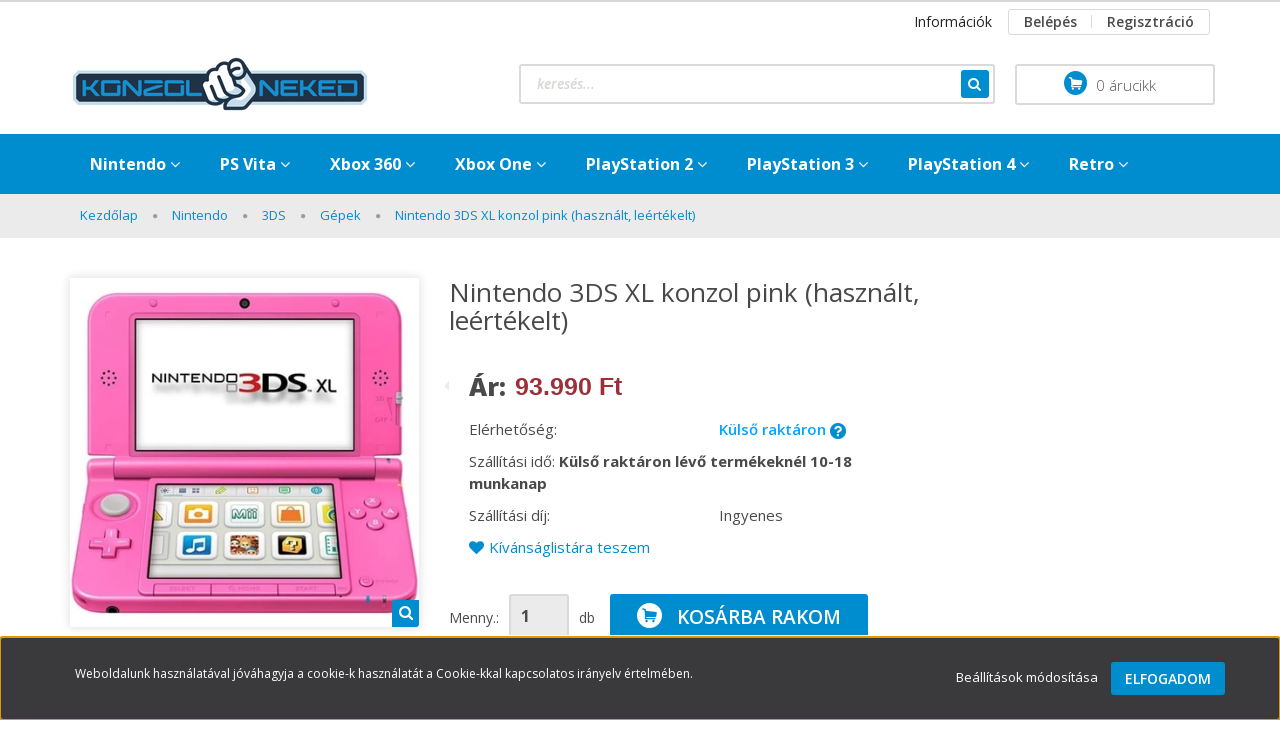

--- FILE ---
content_type: text/html; charset=UTF-8
request_url: https://www.konzolneked.hu/nintendo-3ds-xl-konzol-pink-hasznalt-leertekelt-27911
body_size: 23543
content:
<!DOCTYPE html>
<!--[if lt IE 7]>      <html class="no-js lt-ie10 lt-ie9 lt-ie8 lt-ie7" lang="hu" dir="ltr"> <![endif]-->
<!--[if IE 7]>         <html class="no-js lt-ie10 lt-ie9 lt-ie8" lang="hu" dir="ltr"> <![endif]-->
<!--[if IE 8]>         <html class="no-js lt-ie10 lt-ie9" lang="hu" dir="ltr"> <![endif]-->
<!--[if IE 9]>         <html class="no-js lt-ie10" lang="hu" dir="ltr"> <![endif]-->
<!--[if gt IE 10]><!--> <html class="no-js" lang="hu" dir="ltr"> <!--<![endif]-->
<head>
    <title>Nintendo 3DS XL konzol pink (használt, leértékelt) - Konzol Neked</title>
    <meta charset="utf-8">
    <meta name="description" content="Nintendo 3DS XL konzol pink (használt, leértékelt) termékünk most 93.990 Ft-os áron elérhető. Vásároljon kényelmesen és biztonságosan webáruházunkból, akár percek alatt!">
    <meta name="robots" content="index, follow">
    <link rel="image_src" href="https://konzolnekedd.cdn.shoprenter.hu/custom/konzolnekedd/image/data/nintendo/3ds/3dsc-nintendo-3ds-xl-console-pink-discounted.jpg.webp?lastmod=1708728342.1661250838">
    <meta property="og:title" content="Nintendo 3DS XL konzol pink (használt, leértékelt)" />
    <meta property="og:type" content="product" />
    <meta property="og:url" content="https://www.konzolneked.hu/nintendo-3ds-xl-konzol-pink-hasznalt-leertekelt-27911" />
    <meta property="og:image" content="https://konzolnekedd.cdn.shoprenter.hu/custom/konzolnekedd/image/cache/w955h500/nintendo/3ds/3dsc-nintendo-3ds-xl-console-pink-discounted.jpg.webp?lastmod=1708728342.1661250838" />
    <meta property="og:description" content="Nintendo 3DS XL konzol pink (használt, leértékelt)" />
    <link href="https://konzolnekedd.cdn.shoprenter.hu/custom/konzolnekedd/image/data/favicon/favicon.png?lastmod=1579789436.1661250838" rel="icon" />
    <link href="https://konzolnekedd.cdn.shoprenter.hu/custom/konzolnekedd/image/data/favicon/favicon.png?lastmod=1579789436.1661250838" rel="apple-touch-icon" />
    <base href="https://www.konzolneked.hu:443" />
    <meta name="google-site-verification" content="XCu32QvKRwrvqNlEEOZYSBj09i8Ld5ab5irLiRkx4y4" />

    <meta name="viewport" content="width=device-width, initial-scale=1">
            <link href="https://www.konzolneked.hu/nintendo-3ds-xl-konzol-pink-hasznalt-leertekelt-27911" rel="canonical">
    
            
                    
            
            <link rel="stylesheet" href="https://konzolnekedd.cdn.shoprenter.hu/web/compiled/css/fancybox2.css?v=1769069094" media="screen">
            <link rel="stylesheet" href="https://konzolnekedd.cdn.shoprenter.hu/custom/konzolnekedd/catalog/view/theme/rome2_applegreen/style/1744806802.1549960271.0.1662565633.css?v=null.1661250838" media="screen">
            <link rel="stylesheet" href="https://konzolnekedd.cdn.shoprenter.hu/custom/konzolnekedd/catalog/view/theme/rome2_applegreen/stylesheet/stylesheet.css?v=1662565632" media="screen">
        <script>
        window.nonProductQuality = 80;
    </script>
    <script src="//ajax.googleapis.com/ajax/libs/jquery/1.10.2/jquery.min.js"></script>
    <script>window.jQuery || document.write('<script src="https://konzolnekedd.cdn.shoprenter.hu/catalog/view/javascript/jquery/jquery-1.10.2.min.js?v=1484139539"><\/script>')</script>

        
    
            
        <script src="https://cdnjs.cloudflare.com/ajax/libs/loadCSS/2.1.0/loadCSS.min.js" integrity="sha256-PfuBYBreSv0el08vXRTkDhLawwSJicsqhPwaoFq/R7I=" crossorigin="anonymous"></script>
    <script>loadCSS('//maxcdn.bootstrapcdn.com/font-awesome/4.7.0/css/font-awesome.min.css');</script>
    <!-- Header JavaScript codes -->
            <script src="https://konzolnekedd.cdn.shoprenter.hu/web/compiled/js/countdown.js?v=1769069092"></script>
                    <script src="https://konzolnekedd.cdn.shoprenter.hu/web/compiled/js/legacy_newsletter.js?v=1769069092"></script>
                    <script src="https://konzolnekedd.cdn.shoprenter.hu/web/compiled/js/base.js?v=1769069092"></script>
                    <script src="https://konzolnekedd.cdn.shoprenter.hu/web/compiled/js/fancybox2.js?v=1769069092"></script>
                    <script src="https://konzolnekedd.cdn.shoprenter.hu/web/compiled/js/before_starter2_productpage.js?v=1769069092"></script>
                    <script src="https://konzolnekedd.cdn.shoprenter.hu/web/compiled/js/before_starter.js?v=1769069092"></script>
                    <script src="https://konzolnekedd.cdn.shoprenter.hu/web/compiled/js/productreview.js?v=1769069092"></script>
                    <script src="https://konzolnekedd.cdn.shoprenter.hu/web/compiled/js/before_starter2_head.js?v=1769069092"></script>
                    <script src="https://konzolnekedd.cdn.shoprenter.hu/web/compiled/js/base_bootstrap.js?v=1769069092"></script>
                    <script src="https://konzolnekedd.cdn.shoprenter.hu/web/compiled/js/nanobar.js?v=1769069092"></script>
                    <!-- Header jQuery onLoad scripts -->
    <script>
        window.countdownFormat = '%D:%H:%M:%S';
        //<![CDATA[
        var BASEURL = 'https://www.konzolneked.hu';
Currency = {"symbol_left":"","symbol_right":" Ft","decimal_place":0,"decimal_point":",","thousand_point":".","currency":"HUF","value":1};
var ShopRenter = ShopRenter || {}; ShopRenter.product = {"id":27911,"sku":"3dsc-nxcpl-0001","currency":"HUF","unitName":"db","price":93990,"name":"Nintendo 3DS XL konzol pink (haszn\u00e1lt, le\u00e9rt\u00e9kelt)","brand":"","currentVariant":[],"parent":{"id":27911,"sku":"3dsc-nxcpl-0001","unitName":"db","price":93990,"name":"Nintendo 3DS XL konzol pink (haszn\u00e1lt, le\u00e9rt\u00e9kelt)"}};

        $(document).ready(function(){
        // DOM ready
            
                $('.fancybox').fancybox({
                    maxWidth: 820,
                    maxHeight: 650,
                    afterLoad: function(){
                        wrapCSS = $(this.element).data('fancybox-wrapcss');
                        if(wrapCSS){
                            $('.fancybox-wrap').addClass(wrapCSS);
                        }
                    },
                    helpers: {
                        thumbs: {
                            width: 50,
                            height: 50
                        }
                    }
                });
                $('.fancybox-inline').fancybox({
                    maxWidth: 820,
                    maxHeight: 650,
                    type:'inline'
                });
                

        // /DOM ready
        });
        $(window).load(function(){
        // OnLoad
            new WishlistHandler('wishlist-add','');


                var init_similar_products_Scroller = function() {
                    $("#similar_products .aurora-scroll-click-mode").each(function(){
                        var max=0;
                        $(this).find($(".list_prouctname")).each(function(){
                            var h = $(this).height();
                            max = h > max ? h : max;
                        });
                        $(this).find($(".list_prouctname")).each(function(){
                            $(this).height(max);
                        });
                    });

                    $("#similar_products .aurora-scroll-click-mode").auroraScroll({
                        autoMode: "click",
                        frameRate: 60,
                        speed: 2.5,
                        direction: -1,
                        elementClass: "product-snapshot",
                        pauseAfter: false,
                        horizontal: true,
                        visible: 1,
                        arrowsPosition: 1
                    }, function(){
                        initAurora();
                    });
                }
            


                init_similar_products_Scroller();
            


                var init_relatedproducts_Scroller = function() {
                    $("#relatedproducts .aurora-scroll-click-mode").each(function(){
                        var max=0;
                        $(this).find($(".list_prouctname")).each(function(){
                            var h = $(this).height();
                            max = h > max ? h : max;
                        });
                        $(this).find($(".list_prouctname")).each(function(){
                            $(this).height(max);
                        });
                    });

                    $("#relatedproducts .aurora-scroll-click-mode").auroraScroll({
                        autoMode: "click",
                        frameRate: 60,
                        speed: 2.5,
                        direction: -1,
                        elementClass: "product-snapshot",
                        pauseAfter: false,
                        horizontal: true,
                        visible: 1,
                        arrowsPosition: 1
                    }, function(){
                        initAurora();
                    });
                }
            


                init_relatedproducts_Scroller();
            

        // /OnLoad
        });
        //]]>
    </script>
    
        <script src="https://konzolnekedd.cdn.shoprenter.hu/web/compiled/js/vue/manifest.bundle.js?v=1769069090"></script>
<script>
    var ShopRenter = ShopRenter || {};
    ShopRenter.onCartUpdate = function (callable) {
        document.addEventListener('cartChanged', callable)
    };
    ShopRenter.onItemAdd = function (callable) {
        document.addEventListener('AddToCart', callable)
    };
    ShopRenter.onItemDelete = function (callable) {
        document.addEventListener('deleteCart', callable)
    };
    ShopRenter.onSearchResultViewed = function (callable) {
        document.addEventListener('AuroraSearchResultViewed', callable)
    };
    ShopRenter.onSubscribedForNewsletter = function (callable) {
        document.addEventListener('AuroraSubscribedForNewsletter', callable)
    };
    ShopRenter.onCheckoutInitiated = function (callable) {
        document.addEventListener('AuroraCheckoutInitiated', callable)
    };
    ShopRenter.onCheckoutShippingInfoAdded = function (callable) {
        document.addEventListener('AuroraCheckoutShippingInfoAdded', callable)
    };
    ShopRenter.onCheckoutPaymentInfoAdded = function (callable) {
        document.addEventListener('AuroraCheckoutPaymentInfoAdded', callable)
    };
    ShopRenter.onCheckoutOrderConfirmed = function (callable) {
        document.addEventListener('AuroraCheckoutOrderConfirmed', callable)
    };
    ShopRenter.onCheckoutOrderPaid = function (callable) {
        document.addEventListener('AuroraOrderPaid', callable)
    };
    ShopRenter.onCheckoutOrderPaidUnsuccessful = function (callable) {
        document.addEventListener('AuroraOrderPaidUnsuccessful', callable)
    };
    ShopRenter.onProductPageViewed = function (callable) {
        document.addEventListener('AuroraProductPageViewed', callable)
    };
    ShopRenter.onMarketingConsentChanged = function (callable) {
        document.addEventListener('AuroraMarketingConsentChanged', callable)
    };
    ShopRenter.onCustomerRegistered = function (callable) {
        document.addEventListener('AuroraCustomerRegistered', callable)
    };
    ShopRenter.onCustomerLoggedIn = function (callable) {
        document.addEventListener('AuroraCustomerLoggedIn', callable)
    };
    ShopRenter.onCustomerUpdated = function (callable) {
        document.addEventListener('AuroraCustomerUpdated', callable)
    };
    ShopRenter.onCartPageViewed = function (callable) {
        document.addEventListener('AuroraCartPageViewed', callable)
    };
    ShopRenter.customer = {"userId":0,"userClientIP":"3.14.146.69","userGroupId":8,"customerGroupTaxMode":"gross","customerGroupPriceMode":"only_gross","email":"","phoneNumber":"","name":{"firstName":"","lastName":""}};
    ShopRenter.theme = {"name":"rome2_applegreen","family":"rome2","parent":"bootstrap"};
    ShopRenter.shop = {"name":"konzolnekedd","locale":"hu","currency":{"code":"HUF","rate":1},"domain":"konzolnekedd.myshoprenter.hu"};
    ShopRenter.page = {"route":"product\/product","queryString":"nintendo-3ds-xl-konzol-pink-hasznalt-leertekelt-27911"};

    ShopRenter.formSubmit = function (form, callback) {
        callback();
    };

    let loadedAsyncScriptCount = 0;
    function asyncScriptLoaded(position) {
        loadedAsyncScriptCount++;
        if (position === 'body') {
            if (document.querySelectorAll('.async-script-tag').length === loadedAsyncScriptCount) {
                if (/complete|interactive|loaded/.test(document.readyState)) {
                    document.dispatchEvent(new CustomEvent('asyncScriptsLoaded', {}));
                } else {
                    document.addEventListener('DOMContentLoaded', () => {
                        document.dispatchEvent(new CustomEvent('asyncScriptsLoaded', {}));
                    });
                }
            }
        }
    }
</script>

            <script type="text/javascript" async class="async-script-tag" onload="asyncScriptLoaded('header')" src="https://utanvet-ellenor.hu/api/v1/shoprenter/utanvet-ellenor.js"></script>
    
                    <script type="text/javascript" src="https://konzolnekedd.cdn.shoprenter.hu/web/compiled/js/vue/customerEventDispatcher.bundle.js?v=1769069090"></script>




        <!-- Custom header scripts -->
    <script id="mcjs">!function(c,h,i,m,p){m=c.createElement(h),p=c.getElementsByTagName(h)[0],m.async=1,m.src=i,p.parentNode.insertBefore(m,p)}(document,"script","https://chimpstatic.com/mcjs-connected/js/users/1e4590013bb704e4a59a66945/29346acc9bceddaebf1200f50.js");</script>
    
                <script>window["bp"]=window["bp"]||function(){(window["bp"].q=window["bp"].q||[]).push(arguments);};window["bp"].l=1*new Date();scriptElement=document.createElement("script");firstScript=document.getElementsByTagName("script")[0];scriptElement.async=true;scriptElement.src='https://pixel.barion.com/bp.js';firstScript.parentNode.insertBefore(scriptElement,firstScript);window['barion_pixel_id']='BP-W3TUnpUyhs-BA';bp('init','addBarionPixelId','BP-W3TUnpUyhs-BA');</script><noscript>
    <img height="1" width="1" style="display:none" alt="Barion Pixel" src="https://pixel.barion.com/a.gif?ba_pixel_id='BP-W3TUnpUyhs-BA'&ev=contentView&noscript=1">
</noscript>

            
            <script>window.dataLayer=window.dataLayer||[];function gtag(){dataLayer.push(arguments)};var ShopRenter=ShopRenter||{};ShopRenter.config=ShopRenter.config||{};ShopRenter.config.googleConsentModeDefaultValue="denied";</script>                        <script type="text/javascript" src="https://konzolnekedd.cdn.shoprenter.hu/web/compiled/js/vue/googleConsentMode.bundle.js?v=1769069090"></script>

            <!-- Facebook Pixel Code -->
<script>
  !function(f,b,e,v,n,t,s)
  {if(f.fbq)return;n=f.fbq=function(){n.callMethod?
  n.callMethod.apply(n,arguments):n.queue.push(arguments)};
  if(!f._fbq)f._fbq=n;n.push=n;n.loaded=!0;n.version='2.0';
  n.queue=[];t=b.createElement(e);t.async=!0;
  t.src=v;s=b.getElementsByTagName(e)[0];
  s.parentNode.insertBefore(t,s)}(window, document,'script',
  'https://connect.facebook.net/en_US/fbevents.js');
  fbq('consent', 'revoke');
fbq('init', '578413882736940');
  fbq('track', 'PageView');
document.addEventListener('AuroraProductPageViewed', function(auroraEvent) {
                    fbq('track', 'ViewContent', {
                        content_type: 'product',
                        content_ids: [auroraEvent.detail.product.id.toString()],
                        value: parseFloat(auroraEvent.detail.product.grossUnitPrice),
                        currency: auroraEvent.detail.product.currency
                    }, {
                        eventID: auroraEvent.detail.event.id
                    });
                });
document.addEventListener('AuroraAddedToCart', function(auroraEvent) {
    var fbpId = [];
    var fbpValue = 0;
    var fbpCurrency = '';

    auroraEvent.detail.products.forEach(function(item) {
        fbpValue += parseFloat(item.grossUnitPrice) * item.quantity;
        fbpId.push(item.id);
        fbpCurrency = item.currency;
    });


    fbq('track', 'AddToCart', {
        content_ids: fbpId,
        content_type: 'product',
        value: fbpValue,
        currency: fbpCurrency
    }, {
        eventID: auroraEvent.detail.event.id
    });
})
window.addEventListener('AuroraMarketingCookie.Changed', function(event) {
            let consentStatus = event.detail.isAccepted ? 'grant' : 'revoke';
            if (typeof fbq === 'function') {
                fbq('consent', consentStatus);
            }
        });
</script>
<noscript><img height="1" width="1" style="display:none"
  src="https://www.facebook.com/tr?id=578413882736940&ev=PageView&noscript=1"
/></noscript>
<!-- End Facebook Pixel Code -->
            
            <script async src="https://www.googletagmanager.com/gtag/js?id=AW-675200460"></script>
<script>
  window.dataLayer = window.dataLayer || [];
  function gtag(){dataLayer.push(arguments);}
  gtag('js', new Date());

  gtag('config', 'AW-675200460');
</script>

            
                <!--Global site tag(gtag.js)--><script async src="https://www.googletagmanager.com/gtag/js?id=G-LED1D9S46H"></script><script>window.dataLayer=window.dataLayer||[];function gtag(){dataLayer.push(arguments);}
gtag('js',new Date());gtag('config','G-LED1D9S46H');</script>                                <script type="text/javascript" src="https://konzolnekedd.cdn.shoprenter.hu/web/compiled/js/vue/GA4EventSender.bundle.js?v=1769069090"></script>

    
    
</head>

<body id="body" class="bootstrap-body page-body flypage_body body-pathway-top desktop-device-body body-pathway-top rome2_applegreen-body" role="document">
            
    
<div id="fb-root"></div>
<script>(function (d, s, id) {
        var js, fjs = d.getElementsByTagName(s)[0];
        if (d.getElementById(id)) return;
        js = d.createElement(s);
        js.id = id;
        js.src = "//connect.facebook.net/hu_HU/sdk/xfbml.customerchat.js#xfbml=1&version=v2.12&autoLogAppEvents=1";
        fjs.parentNode.insertBefore(js, fjs);
    }(document, "script", "facebook-jssdk"));
</script>



            

<!-- cached -->    <div id="first-login-nanobar-button">
    <img src="https://konzolnekedd.cdn.shoprenter.hu/catalog/view/theme/default/image/cog-settings-grey.svg?v=null.1661250838" class="sr-cog" alt="" width="24" height="24"/>
</div>
<div id="firstLogNanobar" class="Fixed aurora-nanobar aurora-nanobar-firstlogin">
    <div class="aurora-nanobar-container">
        <span id="nanoTextCookies" class="aurora-nanobar-text"
              style="font-size: 12px;">Weboldalunk használatával jóváhagyja a cookie-k használatát a Cookie-kkal kapcsolatos irányelv értelmében.
        </span>
        <div class="aurora-nanobar-buttons-wrapper nanobar-buttons">
            <a id ="aurora-nanobar-settings-button" href="">
                <span>Beállítások módosítása</span>
            </a>
            <a id="auroraNanobarCloseCookies" href="" class="button btn btn-primary aurora-nanobar-btn" data-button-save-text="Beállítások mentése">
                <span>Elfogadom</span>
            </a>
        </div>
        <div class="aurora-nanobar-cookies" style="display: none;">
            <div class="form-group">
                <label><input type="checkbox" name="required_cookies" id="required-cookies" disabled="disabled" checked="checked" /> Szükséges cookie-k</label>
                <div class="cookies-help-text">
                    Ezek a cookie-k segítenek abban, hogy a webáruház használható és működőképes legyen.
                </div>
            </div>
            <div class="form-group">
                <label>
                    <input type="checkbox" name="marketing_cookies" id="marketing-cookies"
                             checked />
                    Marketing cookie-k
                </label>
                <div class="cookies-help-text">
                    Ezeket a cookie-k segítenek abban, hogy az Ön érdeklődési körének megfelelő reklámokat és termékeket jelenítsük meg a webáruházban.
                </div>
            </div>
        </div>
    </div>
</div>

<script>

    (function ($) {
        $(document).ready(function () {
            new AuroraNanobar.FirstLogNanobarCheckbox(jQuery('#firstLogNanobar'), 'bottom');
        });
    })(jQuery);

</script>
<!-- /cached -->
<!-- cached --><div id="freeShippingNanobar" class="Fixed aurora-nanobar aurora-nanobar-freeshipping">
    <div class="aurora-nanobar-container">
        <span id="auroraNanobarClose" class="aurora-nanobar-close-x"><i class="fa fa-times sr-icon-times"></i></span>
        <span id="nanoText" class="aurora-nanobar-text"></span>
    </div>
</div>

<script>$(document).ready(function(){document.nanobarInstance=new AuroraNanobar.FreeShippingNanobar($('#freeShippingNanobar'),'bottom','500','','1');});</script><!-- /cached -->
    
                <!-- cached -->














<script>
    loadCSS('catalog/view/javascript/jquery/jquery-mmenu/dist/css/jquery.mmenu.all.css');
</script>
<script src="https://konzolnekedd.cdn.shoprenter.hu/catalog/view/javascript/jquery/jquery-mmenu/dist/js/jquery.mmenu.all.min.js?v=1484139539"></script>
<script src="https://konzolnekedd.cdn.shoprenter.hu/catalog/view/javascript/jquery/product_count_in_cart.js?v=1530610005"></script>

<script>
    $(document).ready(function(){$('#menu-nav').mmenu({navbar:{title:'Menü'},extensions:["theme-dark","border-full"],offCanvas:{position:"left",zposition:"back"},counters:true});function setLanguagesMobile(type){$('.'+type+'-change-mobile').click(function(e){e.preventDefault();$('#'+type+'_value_mobile').attr('value',$(this).data('value'));$('#mobile_'+type+'_form').submit();});}
setLanguagesMobile('language');setLanguagesMobile('currency');});</script>

<form action="index.php" method="post" enctype="multipart/form-data" id="mobile_currency_form">
    <input id="currency_value_mobile" type="hidden" value="" name="currency_id"/>
</form>

<form action="index.php" method="post" enctype="multipart/form-data" id="mobile_language_form">
    <input id="language_value_mobile" type="hidden" value="" name="language_code"/>
</form>


<div id="menu-nav">
    <ul>
        <li class="mm-title mm-group-title text-center"><span><i class="fa fa-tags sr-icon-tags"></i> Kategóriák</span></li>

<li>
    <a href="https://www.konzolneked.hu/nintendo-448">            <h3 class="category-list-link-text">Nintendo</h3>
        </a>
            <ul><li>
    <a href="https://www.konzolneked.hu/nintendo-448/3ds-473">            3DS
        </a>
            <ul><li>
    <a href="https://www.konzolneked.hu/nintendo-448/3ds-473/gepek-487">            Gépek
        </a>
    </li><li>
    <a href="https://www.konzolneked.hu/nintendo-448/3ds-473/jatekok-476">            Játékok
        </a>
    </li><li>
    <a href="https://www.konzolneked.hu/nintendo-448/3ds-473/kiegeszitok-485">            Kiegészítők
        </a>
    </li></ul>
    </li><li>
    <a href="https://www.konzolneked.hu/nintendo-448/ds-496">            DS
        </a>
            <ul><li>
    <a href="https://www.konzolneked.hu/nintendo-448/ds-496/gepek-507">            Gépek
        </a>
    </li><li>
    <a href="https://www.konzolneked.hu/nintendo-448/ds-496/jatekok-499">            Játékok
        </a>
    </li><li>
    <a href="https://www.konzolneked.hu/nintendo-448/ds-496/kiegeszitok-500">            Kiegészítők
        </a>
    </li></ul>
    </li><li>
    <a href="https://www.konzolneked.hu/nintendo-448/switch-514">            Switch
        </a>
            <ul><li>
    <a href="https://www.konzolneked.hu/nintendo-448/switch-514/gepek-526">            Gépek
        </a>
    </li><li>
    <a href="https://www.konzolneked.hu/nintendo-448/switch-514/jatekok-517">            Játékok
        </a>
    </li><li>
    <a href="https://www.konzolneked.hu/nintendo-448/switch-514/kiegeszitok-518">            Kiegészítők
        </a>
    </li></ul>
    </li><li>
    <a href="https://www.konzolneked.hu/nintendo-448/wii">            Wii
        </a>
            <ul><li>
    <a href="https://www.konzolneked.hu/nintendo-448/wii/gepek-454">            Gépek
        </a>
    </li><li>
    <a href="https://www.konzolneked.hu/nintendo-448/wii/jatekok">            Játékok
        </a>
            <ul><li>
    <a href="https://www.konzolneked.hu/nintendo-448/wii/jatekok/akcio-kaland">            Akció - Kaland
        </a>
    </li><li>
    <a href="https://www.konzolneked.hu/nintendo-448/wii/jatekok/autos-verseny">            Autós - Verseny
        </a>
    </li><li>
    <a href="https://www.konzolneked.hu/nintendo-448/wii/jatekok/film-sorozat">            Film - Sorozat
        </a>
    </li><li>
    <a href="https://www.konzolneked.hu/nintendo-448/wii/jatekok/gyerek-ugyessegi">            Gyerek - Ügyességi
        </a>
    </li><li>
    <a href="https://www.konzolneked.hu/nintendo-448/wii/jatekok/horror">            Horror
        </a>
    </li><li>
    <a href="https://www.konzolneked.hu/nintendo-448/wii/jatekok/repulos">            Repülős
        </a>
    </li><li>
    <a href="https://www.konzolneked.hu/nintendo-448/wii/jatekok/skylanders-406">            Skylanders
        </a>
    </li><li>
    <a href="https://www.konzolneked.hu/nintendo-448/wii/jatekok/sport-382">            Sport
        </a>
    </li><li>
    <a href="https://www.konzolneked.hu/nintendo-448/wii/jatekok/strategia">            Stratégia
        </a>
    </li><li>
    <a href="https://www.konzolneked.hu/nintendo-448/wii/jatekok/szerepjatek">            Szerepjáték
        </a>
    </li><li>
    <a href="https://www.konzolneked.hu/nintendo-448/wii/jatekok/szimulator">            Szimulátor
        </a>
    </li><li>
    <a href="https://www.konzolneked.hu/nintendo-448/wii/jatekok/verekedos">            Verekedős
        </a>
    </li><li>
    <a href="https://www.konzolneked.hu/nintendo-448/wii/jatekok/zene-es-tanc">            Zene és Tánc
        </a>
    </li></ul>
    </li><li>
    <a href="https://www.konzolneked.hu/nintendo-448/wii/kiegeszitok-459">            Kiegészítők
        </a>
    </li></ul>
    </li></ul>
    </li><li>
    <a href="https://www.konzolneked.hu/ps-vita-461">            <h3 class="category-list-link-text">PS Vita</h3>
        </a>
            <ul><li>
    <a href="https://www.konzolneked.hu/ps-vita-461/gepek-466">            Gépek
        </a>
    </li><li>
    <a href="https://www.konzolneked.hu/ps-vita-461/jatekok-462">            Játékok
        </a>
    </li><li>
    <a href="https://www.konzolneked.hu/ps-vita-461/kiegeszitok-465">            Kiegészítők
        </a>
    </li></ul>
    </li><li>
    <a href="https://www.konzolneked.hu/xbox-360">            <h3 class="category-list-link-text">Xbox 360</h3>
        </a>
            <ul><li>
    <a href="https://www.konzolneked.hu/xbox-360/gepek">            Gépek
        </a>
    </li><li>
    <a href="https://www.konzolneked.hu/xbox-360/jatekok-290">            Játékok
        </a>
            <ul><li>
    <a href="https://www.konzolneked.hu/xbox-360/jatekok-290/akcio-kaland-140">            Akció - Kaland
        </a>
    </li><li>
    <a href="https://www.konzolneked.hu/xbox-360/jatekok-290/autos">            Autós - Verseny
        </a>
    </li><li>
    <a href="https://www.konzolneked.hu/xbox-360/jatekok-290/film-sorozat-151">            Film - Sorozat 
        </a>
    </li><li>
    <a href="https://www.konzolneked.hu/xbox-360/jatekok-290/gordeszkas-169">            Gördeszkás
        </a>
    </li><li>
    <a href="https://www.konzolneked.hu/xbox-360/jatekok-290/gyerek-288">            Gyerek - Ügyességi
        </a>
    </li><li>
    <a href="https://www.konzolneked.hu/xbox-360/jatekok-290/horror-146">            Horror
        </a>
    </li><li>
    <a href="https://www.konzolneked.hu/xbox-360/jatekok-290/motoros-170">            Motoros
        </a>
    </li><li>
    <a href="https://www.konzolneked.hu/xbox-360/jatekok-290/repulos-149">            Repülős
        </a>
    </li><li>
    <a href="https://www.konzolneked.hu/xbox-360/jatekok-290/sport-175">            Sport
        </a>
    </li><li>
    <a href="https://www.konzolneked.hu/xbox-360/jatekok-290/strategia-145">            Stratégia
        </a>
    </li><li>
    <a href="https://www.konzolneked.hu/xbox-360/jatekok-290/szerepjatek-230">            Szerepjáték
        </a>
    </li><li>
    <a href="https://www.konzolneked.hu/xbox-360/jatekok-290/szimulator-152">            Szimulátor
        </a>
    </li><li>
    <a href="https://www.konzolneked.hu/xbox-360/jatekok-290/xbox-360-jatekok-verekedos-153">            Verekedős
        </a>
    </li><li>
    <a href="https://www.konzolneked.hu/xbox-360/jatekok-290/zene-es-tanc-176">            Zene és Tánc
        </a>
    </li><li>
    <a href="https://www.konzolneked.hu/xbox-360/jatekok-290/kinect-148">            Kinect
        </a>
    </li><li>
    <a href="https://www.konzolneked.hu/xbox-360/jatekok-290/gyujtoi-kiadasok-311">            Gyűjtői kiadások
        </a>
    </li><li>
    <a href="https://www.konzolneked.hu/xbox-360/jatekok-290/skylanders-177">            Skylanders
        </a>
    </li></ul>
    </li><li>
    <a href="https://www.konzolneked.hu/xbox-360/kiegeszitok-155">            Kiegészítők
        </a>
    </li><li>
    <a href="https://www.konzolneked.hu/xbox-360/xbox-live-gold-kartyak-306">            Xbox Live Gold kártyák
        </a>
    </li></ul>
    </li><li>
    <a href="https://www.konzolneked.hu/xbox-one-143">            <h3 class="category-list-link-text">Xbox One</h3>
        </a>
            <ul><li>
    <a href="https://www.konzolneked.hu/xbox-one-143/gepek-173">            Gépek
        </a>
    </li><li>
    <a href="https://www.konzolneked.hu/xbox-one-143/kiegeszitok-168">            Kiegészítők
        </a>
    </li><li>
    <a href="https://www.konzolneked.hu/xbox-one-143/kinect-183">            Kinect
        </a>
    </li><li>
    <a href="https://www.konzolneked.hu/xbox-one-143/jatekok-144">             Játékok
        </a>
            <ul><li>
    <a href="https://www.konzolneked.hu/xbox-one-143/jatekok-144/akcio-kaland-203">            Akció - Kaland
        </a>
    </li><li>
    <a href="https://www.konzolneked.hu/xbox-one-143/jatekok-144/autoverseny-204">            Autós - Verseny
        </a>
    </li><li>
    <a href="https://www.konzolneked.hu/xbox-one-143/jatekok-144/film-sorozat-210">            Film - Sorozat
        </a>
    </li><li>
    <a href="https://www.konzolneked.hu/xbox-one-143/jatekok-144/gyerek-ugyessegi-211">            Gyerek - Ügyességi
        </a>
    </li><li>
    <a href="https://www.konzolneked.hu/xbox-one-143/jatekok-144/horror-208">            Horror
        </a>
    </li><li>
    <a href="https://www.konzolneked.hu/xbox-one-143/jatekok-144/motoros-421">            Motoros
        </a>
    </li><li>
    <a href="https://www.konzolneked.hu/xbox-one-143/jatekok-144/skylanders-424">            Skylanders
        </a>
    </li><li>
    <a href="https://www.konzolneked.hu/xbox-one-143/jatekok-144/sport-207">            Sport
        </a>
    </li><li>
    <a href="https://www.konzolneked.hu/xbox-one-143/jatekok-144/strategia-310">            Stratégia
        </a>
    </li><li>
    <a href="https://www.konzolneked.hu/xbox-one-143/jatekok-144/rpg-212">            Szerepjáték
        </a>
    </li><li>
    <a href="https://www.konzolneked.hu/xbox-one-143/jatekok-144/szimulator-213">            Szimulátor
        </a>
    </li><li>
    <a href="https://www.konzolneked.hu/xbox-one-143/jatekok-144/verekedos-205">            Verekedős
        </a>
    </li><li>
    <a href="https://www.konzolneked.hu/xbox-one-143/jatekok-144/zene-es-tanc-206">            Zene és Tánc
        </a>
    </li><li>
    <a href="https://www.konzolneked.hu/xbox-one-143/jatekok-144/gyujtoi-kiadasok-214">            Gyűjtői kiadások
        </a>
    </li></ul>
    </li><li>
    <a href="https://www.konzolneked.hu/xbox-one-143/one-kompatibilis-360-jatekok-184">            One kompatibilis 360 játékok
        </a>
    </li><li>
    <a href="https://www.konzolneked.hu/xbox-one-143/xbox-live-gold-kartyak-307">            Xbox Live Gold kártyák
        </a>
    </li></ul>
    </li><li>
    <a href="https://www.konzolneked.hu/playstation-2-157">            <h3 class="category-list-link-text">PlayStation 2</h3>
        </a>
            <ul><li>
    <a href="https://www.konzolneked.hu/playstation-2-157/gepek-171">            Gépek
        </a>
    </li><li>
    <a href="https://www.konzolneked.hu/playstation-2-157/jatekok-158">            Játékok
        </a>
            <ul><li>
    <a href="https://www.konzolneked.hu/playstation-2-157/jatekok-158/akcio-kaland-313">            Akció - Kaland
        </a>
    </li><li>
    <a href="https://www.konzolneked.hu/playstation-2-157/jatekok-158/autoverseny-317">            Autós - Verseny
        </a>
    </li><li>
    <a href="https://www.konzolneked.hu/playstation-2-157/jatekok-158/film-sorozat-319">            Film - Sorozat 
        </a>
    </li><li>
    <a href="https://www.konzolneked.hu/playstation-2-157/jatekok-158/gordeszkas-326">            Gördeszkás
        </a>
    </li><li>
    <a href="https://www.konzolneked.hu/playstation-2-157/jatekok-158/gyerek-ugyessegi-318">            Gyerek - Ügyességi
        </a>
    </li><li>
    <a href="https://www.konzolneked.hu/playstation-2-157/jatekok-158/horror-315">            Horror
        </a>
    </li><li>
    <a href="https://www.konzolneked.hu/playstation-2-157/jatekok-158/motoros-321">            Motoros
        </a>
    </li><li>
    <a href="https://www.konzolneked.hu/playstation-2-157/jatekok-158/repulos-327">            Repülős
        </a>
    </li><li>
    <a href="https://www.konzolneked.hu/playstation-2-157/jatekok-158/sport-322">            Sport
        </a>
    </li><li>
    <a href="https://www.konzolneked.hu/playstation-2-157/jatekok-158/strategia-324">            Stratégia
        </a>
    </li><li>
    <a href="https://www.konzolneked.hu/playstation-2-157/jatekok-158/szerepjatek-339">            Szerepjáték
        </a>
    </li><li>
    <a href="https://www.konzolneked.hu/playstation-2-157/jatekok-158/szimulator-355">            Szimulátor
        </a>
    </li><li>
    <a href="https://www.konzolneked.hu/playstation-2-157/jatekok-158/verekedos-320">            Verekedős
        </a>
    </li><li>
    <a href="https://www.konzolneked.hu/playstation-2-157/jatekok-158/zene-328">            Zene és Tánc
        </a>
    </li><li>
    <a href="https://www.konzolneked.hu/playstation-2-157/jatekok-158/eyetoy-356">            EyeToy
        </a>
    </li></ul>
    </li><li>
    <a href="https://www.konzolneked.hu/playstation-2-157/kiegeszitok-359">            Kiegészítők 
        </a>
    </li></ul>
    </li><li>
    <a href="https://www.konzolneked.hu/playstation-3-159">            <h3 class="category-list-link-text">PlayStation 3</h3>
        </a>
            <ul><li>
    <a href="https://www.konzolneked.hu/playstation-3-159/gepek-172">            Gépek
        </a>
    </li><li>
    <a href="https://www.konzolneked.hu/playstation-3-159/jatekok-160">            Játékok
        </a>
            <ul><li>
    <a href="https://www.konzolneked.hu/playstation-3-159/jatekok-160/akcio-kaland-185">            Akció - Kaland
        </a>
    </li><li>
    <a href="https://www.konzolneked.hu/playstation-3-159/jatekok-160/autoverseny-186">            Autós - Verseny
        </a>
    </li><li>
    <a href="https://www.konzolneked.hu/playstation-3-159/jatekok-160/film-sorozat-187">            Film - Sorozat
        </a>
    </li><li>
    <a href="https://www.konzolneked.hu/playstation-3-159/jatekok-160/gordeszkas-188">            Gördeszkás
        </a>
    </li><li>
    <a href="https://www.konzolneked.hu/playstation-3-159/jatekok-160/gyerek-189">             Gyerek - Ügyességi
        </a>
    </li><li>
    <a href="https://www.konzolneked.hu/playstation-3-159/jatekok-160/horror-190">            Horror
        </a>
    </li><li>
    <a href="https://www.konzolneked.hu/playstation-3-159/jatekok-160/motoros-191">            Motoros
        </a>
    </li><li>
    <a href="https://www.konzolneked.hu/playstation-3-159/jatekok-160/repulos-192">            Repülős
        </a>
    </li><li>
    <a href="https://www.konzolneked.hu/playstation-3-159/jatekok-160/sport-193">            Sport
        </a>
    </li><li>
    <a href="https://www.konzolneked.hu/playstation-3-159/jatekok-160/strategia-194">             Stratégia
        </a>
    </li><li>
    <a href="https://www.konzolneked.hu/playstation-3-159/jatekok-160/szerepjatek-200">            Szerepjáték
        </a>
    </li><li>
    <a href="https://www.konzolneked.hu/playstation-3-159/jatekok-160/szimulator-195">            Szimulátor
        </a>
    </li><li>
    <a href="https://www.konzolneked.hu/playstation-3-159/jatekok-160/verekedos-196">            Verekedős
        </a>
    </li><li>
    <a href="https://www.konzolneked.hu/playstation-3-159/jatekok-160/zene-es-tanc-197">             Zene és Tánc
        </a>
    </li><li>
    <a href="https://www.konzolneked.hu/playstation-3-159/jatekok-160/move-201">            Move
        </a>
    </li><li>
    <a href="https://www.konzolneked.hu/playstation-3-159/jatekok-160/gyujtoi-kiadas-202">            Gyűjtői kiadás
        </a>
    </li><li>
    <a href="https://www.konzolneked.hu/playstation-3-159/jatekok-160/skylanders-350">            Skylanders
        </a>
    </li></ul>
    </li><li>
    <a href="https://www.konzolneked.hu/playstation-3-159/kiegeszitok-167">            Kiegészítők
        </a>
    </li><li>
    <a href="https://www.konzolneked.hu/playstation-3-159/psn-kartyak-308">            PSN kártyák
        </a>
    </li></ul>
    </li><li>
    <a href="https://www.konzolneked.hu/playstation-4-141">            <h3 class="category-list-link-text">PlayStation 4 </h3>
        </a>
            <ul><li>
    <a href="https://www.konzolneked.hu/playstation-4-141/jatekok-142">            Játékok
        </a>
            <ul><li>
    <a href="https://www.konzolneked.hu/playstation-4-141/jatekok-142/akcio-kaland-215">            Akció - Kaland
        </a>
    </li><li>
    <a href="https://www.konzolneked.hu/playstation-4-141/jatekok-142/autoverseny-216">            Autós - Verseny
        </a>
    </li><li>
    <a href="https://www.konzolneked.hu/playstation-4-141/jatekok-142/film-sorozat-217">            Film - Sorozat
        </a>
    </li><li>
    <a href="https://www.konzolneked.hu/playstation-4-141/jatekok-142/gyerek-ugyessegi-226">            Gyerek - Ügyességi
        </a>
    </li><li>
    <a href="https://www.konzolneked.hu/playstation-4-141/jatekok-142/horror-220">            Horror
        </a>
    </li><li>
    <a href="https://www.konzolneked.hu/playstation-4-141/jatekok-142/motoros-228">            Motoros
        </a>
    </li><li>
    <a href="https://www.konzolneked.hu/playstation-4-141/jatekok-142/repulos-229">            Repülős
        </a>
    </li><li>
    <a href="https://www.konzolneked.hu/playstation-4-141/jatekok-142/skylanders-414">            Skylanders
        </a>
    </li><li>
    <a href="https://www.konzolneked.hu/playstation-4-141/jatekok-142/sport-222">            Sport
        </a>
    </li><li>
    <a href="https://www.konzolneked.hu/playstation-4-141/jatekok-142/strategia-417">            Stratégia
        </a>
    </li><li>
    <a href="https://www.konzolneked.hu/playstation-4-141/jatekok-142/rpg-221">            Szerepjáték
        </a>
    </li><li>
    <a href="https://www.konzolneked.hu/playstation-4-141/jatekok-142/szimulator-223">            Szimulátor
        </a>
    </li><li>
    <a href="https://www.konzolneked.hu/playstation-4-141/jatekok-142/verekedos-224">            Verekedős
        </a>
    </li><li>
    <a href="https://www.konzolneked.hu/playstation-4-141/jatekok-142/zene-es-tanc-225">            Zene és Tánc
        </a>
    </li><li>
    <a href="https://www.konzolneked.hu/playstation-4-141/jatekok-142/vr-227">            VR
        </a>
    </li><li>
    <a href="https://www.konzolneked.hu/playstation-4-141/jatekok-142/gyujtoi-kiadasok-219">            Gyűjtői kiadások
        </a>
    </li></ul>
    </li><li>
    <a href="https://www.konzolneked.hu/playstation-4-141/akcios-termekek-182">            AKCIÓS TERMÉKEK
        </a>
    </li><li>
    <a href="https://www.konzolneked.hu/playstation-4-141/gepek-166">            Gépek
        </a>
    </li><li>
    <a href="https://www.konzolneked.hu/playstation-4-141/vr-312">            VR
        </a>
    </li><li>
    <a href="https://www.konzolneked.hu/playstation-4-141/kiegeszitok-165">            Kiegészítők
        </a>
    </li><li>
    <a href="https://www.konzolneked.hu/playstation-4-141/psn-kartyak-309">            PSN kártyák
        </a>
    </li></ul>
    </li><li>
    <a href="https://www.konzolneked.hu/retro-330">            <h3 class="category-list-link-text">Retro</h3>
        </a>
            <ul><li>
    <a href="https://www.konzolneked.hu/retro-330/playstation-1-428">            PlayStation 1
        </a>
            <ul><li>
    <a href="https://www.konzolneked.hu/retro-330/playstation-1-428/kiegeszitok-431">            Kiegészítők
        </a>
    </li><li>
    <a href="https://www.konzolneked.hu/retro-330/playstation-1-428/playstation-1-jatekok-427">            PlayStation 1 játékok
        </a>
    </li></ul>
    </li><li>
    <a href="https://www.konzolneked.hu/retro-330/psp-jatekok-413">            PSP játékok
        </a>
    </li><li>
    <a href="https://www.konzolneked.hu/retro-330/xbox-classic-450">            Xbox Classic
        </a>
            <ul><li>
    <a href="https://www.konzolneked.hu/retro-330/xbox-classic-450/gepek-453">            Gépek
        </a>
    </li><li>
    <a href="https://www.konzolneked.hu/retro-330/xbox-classic-450/xbox-classic-jatekok-425">            Játékok
        </a>
    </li><li>
    <a href="https://www.konzolneked.hu/retro-330/xbox-classic-450/kiegeszitok-456">            Kiegészítők
        </a>
    </li></ul>
    </li></ul>
    </li>

<li class="mm-title mm-group-title text-center"><span><i class="fa fa-list-alt sr-icon-list"></i> Menüpontok</span></li>

<li class="informations-mobile-menu-item">
    <a href="https://www.konzolneked.hu/informaciok" target="_self">Információk</a>
    </li>
<li class="informations-mobile-menu-item">
    <a href="https://www.konzolneked.hu/adatvedelmi-nyilatkozat" target="_self">Adatvédelmi nyilatkozat</a>
    </li>
<li class="informations-mobile-menu-item">
    <a href="https://www.konzolneked.hu/aszf" target="_self">ÁSZF</a>
    </li>
<li class="informations-mobile-menu-item">
    <a href="https://www.konzolneked.hu/gyakori-kerdesek" target="_self">Gyakran ismételt kérdések</a>
    </li>



<li class="mm-title mm-group-title text-center"><span><i class="fa fa-user sr-icon-user"></i> Belépés és Regisztráció</span></li>
<li class="customer-mobile-menu-item">
    <a href="index.php?route=account/login">Belépés</a>
</li>
<li class="customer-mobile-menu-item">
    <a href="index.php?route=account/create">Regisztráció</a>
</li>



    </ul>
</div>

<div id="mobile-nav"
     class="responsive-menu Fixed hidden-print mobile-menu-orientation-left">
        <a class="mobile-headers mobile-content-header" href="#menu-nav">
        <i class="fa fa-bars sr-icon-hamburger-menu mobile-headers-icon"></i>
        <span class="mobile-headers-title">Menü</span>
    </a>
    <div class="mobile-headers mobile-logo">
                <a class="mobile-logo-link" href="/"><img style="border: 0; max-width: 300px;" src="https://konzolnekedd.cdn.shoprenter.hu/custom/konzolnekedd/image/cache/w300h60m00/grafikai%20elemek/konzolneked-logo_log%C3%B3.png?v=1612786033" title="Konzol Neked" alt="Konzol Neked" /></a>
            </div>
    <a class="mobile-headers mobile-search-link search-popup-btn" data-toggle="collapse" data-target="#search">
        <i class="fa fa-search sr-icon-search mobile-headers-icon"></i>
    </a>
            <a class="mobile-headers mobile-cart-link" data-toggle="collapse" data-target="#module_cart">
            <i class="icon-sr-cart icon-sr-cart-7 mobile-headers-icon"></i>
            <div class="mobile-cart-product-count mobile-cart-empty hidden-md">
            </div>
        </a>
    </div>
<!-- /cached -->
<!-- page-wrap -->
<div class="page-wrap">


    <div id="SR_scrollTop"></div>

    <!-- header -->
    <header class="desktop-logo-hidden">
                    <nav class="navbar header-navbar hidden-xs hidden-sm">
                <div class="container">
                                            
                        
                                        <div class="header-topmenu">
                        <div id="topmenu-nav">
                            <!-- cached -->    <ul class="nav navbar-nav headermenu-list" role="menu">
                    <li>
                <a href="https://www.konzolneked.hu/informaciok"
                   target="_self"
                                        title="Információk">
                    Információk
                </a>
                            </li>
            </ul>
    <!-- /cached -->
                            <!-- cached -->    <ul id="login_wrapper" class="nav navbar-nav navbar-right login-list">
                    <li class="login-list-item">
    <a href="index.php?route=account/login" title="Belépés">Belépés</a>
</li>
<li class="create-list-item">
    <a href="index.php?route=account/create" title="Regisztráció">Regisztráció</a>
</li>            </ul>
<!-- /cached -->
                        </div>
                    </div>
                </div>
            </nav>
            <div class="header-middle">
                <div class="container header-container">
                    <div class="header-middle-row">
                        <div class="header-middle-left">
                            <!-- cached --><div id="logo" class="module content-module header-position logo-module logo-image hide-top">
            <a href="/"><img style="border: 0; max-width: 300px;" src="https://konzolnekedd.cdn.shoprenter.hu/custom/konzolnekedd/image/cache/w300h60m00/grafikai%20elemek/konzolneked-logo_log%C3%B3.png?v=1612786033" title="Konzol Neked" alt="Konzol Neked" /></a>
        </div><!-- /cached -->
                        </div>
                        <div class="header-middle-right">
                            <div class="row header-middle-right-row">
                                                                                                
                                                                
                                                                <div class="header-col header-col-cart">
                                    <hx:include src="/_fragment?_path=_format%3Dhtml%26_locale%3Den%26_controller%3Dmodule%252Fcart&amp;_hash=Mz8QtusMmlLqPxfg929rP25Xrwknz3PR%2Bp44qZVPiSU%3D"></hx:include>
                                </div>
                                                                                                    <div class="col-md-7 header-col header-col-search">
                                            <div id="search" class="mm-fixed-top search-module">
    <div class="form-group">
        <div class="row module-search-row">
                                                    <div class="col-md-12 header-col col-search-input">
                                    <div class="input-group">
                    <input class="form-control disableAutocomplete" type="text" placeholder="keresés..." value=""
                           id="filter_keyword" 
                           onclick="this.value=(this.value==this.defaultValue)?'':this.value;"/>

                <span class="input-group-btn">
                    <button id="search_btn" onclick="moduleSearch();" class="btn btn-sm"><i class="fa fa-search sr-icon-search"></i></button>
                </span>
                </div>
            
                </div>
            
        </div>
    </div>
    <input type="hidden" id="filter_description"
            value="0"/><input type="hidden" id="search_shopname"
            value="konzolnekedd"/>
    <div id="results" class="search-results"></div>
</div>


                                    </div>
                                                            </div>
                        </div>
                        <div class="clearfix"></div>
                    </div>
                </div>
            </div>
            <div class="header-categories-wrapper sticky-head hidden-xs hidden-sm"><div class="container header-categories">


                    
            <div id="module_category_wrapper" class="module-category-wrapper">
        <div id="category" class="module content-module header-position hide-top category-module hidden-xs hidden-sm" >
                <div class="module-head">
                        <h3 class="module-head-title">Kategóriák / Termékek</h3>
            </div>
                <div class="module-body">
                        <div id="category-nav">
            


<ul class="category category_menu sf-menu sf-horizontal cached">
    <li id="cat_448" class="item category-list module-list parent even">
    <a href="https://www.konzolneked.hu/nintendo-448" class="category-list-link module-list-link">
                    <h3 class="category-list-link-text">Nintendo</h3>
        </a>
            <ul class="children"><li id="cat_473" class="item category-list module-list parent even">
    <a href="https://www.konzolneked.hu/nintendo-448/3ds-473" class="category-list-link module-list-link">
                3DS
        </a>
            <ul class="children"><li id="cat_487" class="item category-list module-list even">
    <a href="https://www.konzolneked.hu/nintendo-448/3ds-473/gepek-487" class="category-list-link module-list-link">
                Gépek
        </a>
    </li><li id="cat_476" class="item category-list module-list odd">
    <a href="https://www.konzolneked.hu/nintendo-448/3ds-473/jatekok-476" class="category-list-link module-list-link">
                Játékok
        </a>
    </li><li id="cat_485" class="item category-list module-list even">
    <a href="https://www.konzolneked.hu/nintendo-448/3ds-473/kiegeszitok-485" class="category-list-link module-list-link">
                Kiegészítők
        </a>
    </li></ul>
    </li><li id="cat_496" class="item category-list module-list parent odd">
    <a href="https://www.konzolneked.hu/nintendo-448/ds-496" class="category-list-link module-list-link">
                DS
        </a>
            <ul class="children"><li id="cat_507" class="item category-list module-list even">
    <a href="https://www.konzolneked.hu/nintendo-448/ds-496/gepek-507" class="category-list-link module-list-link">
                Gépek
        </a>
    </li><li id="cat_499" class="item category-list module-list odd">
    <a href="https://www.konzolneked.hu/nintendo-448/ds-496/jatekok-499" class="category-list-link module-list-link">
                Játékok
        </a>
    </li><li id="cat_500" class="item category-list module-list even">
    <a href="https://www.konzolneked.hu/nintendo-448/ds-496/kiegeszitok-500" class="category-list-link module-list-link">
                Kiegészítők
        </a>
    </li></ul>
    </li><li id="cat_514" class="item category-list module-list parent even">
    <a href="https://www.konzolneked.hu/nintendo-448/switch-514" class="category-list-link module-list-link">
                Switch
        </a>
            <ul class="children"><li id="cat_526" class="item category-list module-list even">
    <a href="https://www.konzolneked.hu/nintendo-448/switch-514/gepek-526" class="category-list-link module-list-link">
                Gépek
        </a>
    </li><li id="cat_517" class="item category-list module-list odd">
    <a href="https://www.konzolneked.hu/nintendo-448/switch-514/jatekok-517" class="category-list-link module-list-link">
                Játékok
        </a>
    </li><li id="cat_518" class="item category-list module-list even">
    <a href="https://www.konzolneked.hu/nintendo-448/switch-514/kiegeszitok-518" class="category-list-link module-list-link">
                Kiegészítők
        </a>
    </li></ul>
    </li><li id="cat_361" class="item category-list module-list parent odd">
    <a href="https://www.konzolneked.hu/nintendo-448/wii" class="category-list-link module-list-link">
                Wii
        </a>
            <ul class="children"><li id="cat_454" class="item category-list module-list even">
    <a href="https://www.konzolneked.hu/nintendo-448/wii/gepek-454" class="category-list-link module-list-link">
                Gépek
        </a>
    </li><li id="cat_364" class="item category-list module-list parent odd">
    <a href="https://www.konzolneked.hu/nintendo-448/wii/jatekok" class="category-list-link module-list-link">
                Játékok
        </a>
            <ul class="children"><li id="cat_367" class="item category-list module-list even">
    <a href="https://www.konzolneked.hu/nintendo-448/wii/jatekok/akcio-kaland" class="category-list-link module-list-link">
                Akció - Kaland
        </a>
    </li><li id="cat_385" class="item category-list module-list odd">
    <a href="https://www.konzolneked.hu/nintendo-448/wii/jatekok/autos-verseny" class="category-list-link module-list-link">
                Autós - Verseny
        </a>
    </li><li id="cat_373" class="item category-list module-list even">
    <a href="https://www.konzolneked.hu/nintendo-448/wii/jatekok/film-sorozat" class="category-list-link module-list-link">
                Film - Sorozat
        </a>
    </li><li id="cat_379" class="item category-list module-list odd">
    <a href="https://www.konzolneked.hu/nintendo-448/wii/jatekok/gyerek-ugyessegi" class="category-list-link module-list-link">
                Gyerek - Ügyességi
        </a>
    </li><li id="cat_400" class="item category-list module-list even">
    <a href="https://www.konzolneked.hu/nintendo-448/wii/jatekok/horror" class="category-list-link module-list-link">
                Horror
        </a>
    </li><li id="cat_394" class="item category-list module-list odd">
    <a href="https://www.konzolneked.hu/nintendo-448/wii/jatekok/repulos" class="category-list-link module-list-link">
                Repülős
        </a>
    </li><li id="cat_406" class="item category-list module-list even">
    <a href="https://www.konzolneked.hu/nintendo-448/wii/jatekok/skylanders-406" class="category-list-link module-list-link">
                Skylanders
        </a>
    </li><li id="cat_382" class="item category-list module-list odd">
    <a href="https://www.konzolneked.hu/nintendo-448/wii/jatekok/sport-382" class="category-list-link module-list-link">
                Sport
        </a>
    </li><li id="cat_370" class="item category-list module-list even">
    <a href="https://www.konzolneked.hu/nintendo-448/wii/jatekok/strategia" class="category-list-link module-list-link">
                Stratégia
        </a>
    </li><li id="cat_397" class="item category-list module-list odd">
    <a href="https://www.konzolneked.hu/nintendo-448/wii/jatekok/szerepjatek" class="category-list-link module-list-link">
                Szerepjáték
        </a>
    </li><li id="cat_391" class="item category-list module-list even">
    <a href="https://www.konzolneked.hu/nintendo-448/wii/jatekok/szimulator" class="category-list-link module-list-link">
                Szimulátor
        </a>
    </li><li id="cat_388" class="item category-list module-list odd">
    <a href="https://www.konzolneked.hu/nintendo-448/wii/jatekok/verekedos" class="category-list-link module-list-link">
                Verekedős
        </a>
    </li><li id="cat_376" class="item category-list module-list even">
    <a href="https://www.konzolneked.hu/nintendo-448/wii/jatekok/zene-es-tanc" class="category-list-link module-list-link">
                Zene és Tánc
        </a>
    </li></ul>
    </li><li id="cat_459" class="item category-list module-list even">
    <a href="https://www.konzolneked.hu/nintendo-448/wii/kiegeszitok-459" class="category-list-link module-list-link">
                Kiegészítők
        </a>
    </li></ul>
    </li></ul>
    </li><li id="cat_461" class="item category-list module-list parent odd">
    <a href="https://www.konzolneked.hu/ps-vita-461" class="category-list-link module-list-link">
                    <h3 class="category-list-link-text">PS Vita</h3>
        </a>
            <ul class="children"><li id="cat_466" class="item category-list module-list even">
    <a href="https://www.konzolneked.hu/ps-vita-461/gepek-466" class="category-list-link module-list-link">
                Gépek
        </a>
    </li><li id="cat_462" class="item category-list module-list odd">
    <a href="https://www.konzolneked.hu/ps-vita-461/jatekok-462" class="category-list-link module-list-link">
                Játékok
        </a>
    </li><li id="cat_465" class="item category-list module-list even">
    <a href="https://www.konzolneked.hu/ps-vita-461/kiegeszitok-465" class="category-list-link module-list-link">
                Kiegészítők
        </a>
    </li></ul>
    </li><li id="cat_138" class="item category-list module-list parent even">
    <a href="https://www.konzolneked.hu/xbox-360" class="category-list-link module-list-link">
                    <h3 class="category-list-link-text">Xbox 360</h3>
        </a>
            <ul class="children"><li id="cat_154" class="item category-list module-list even">
    <a href="https://www.konzolneked.hu/xbox-360/gepek" class="category-list-link module-list-link">
                Gépek
        </a>
    </li><li id="cat_290" class="item category-list module-list parent odd">
    <a href="https://www.konzolneked.hu/xbox-360/jatekok-290" class="category-list-link module-list-link">
                Játékok
        </a>
            <ul class="children"><li id="cat_140" class="item category-list module-list even">
    <a href="https://www.konzolneked.hu/xbox-360/jatekok-290/akcio-kaland-140" class="category-list-link module-list-link">
                Akció - Kaland
        </a>
    </li><li id="cat_289" class="item category-list module-list odd">
    <a href="https://www.konzolneked.hu/xbox-360/jatekok-290/autos" class="category-list-link module-list-link">
                Autós - Verseny
        </a>
    </li><li id="cat_151" class="item category-list module-list even">
    <a href="https://www.konzolneked.hu/xbox-360/jatekok-290/film-sorozat-151" class="category-list-link module-list-link">
                Film - Sorozat 
        </a>
    </li><li id="cat_169" class="item category-list module-list odd">
    <a href="https://www.konzolneked.hu/xbox-360/jatekok-290/gordeszkas-169" class="category-list-link module-list-link">
                Gördeszkás
        </a>
    </li><li id="cat_288" class="item category-list module-list even">
    <a href="https://www.konzolneked.hu/xbox-360/jatekok-290/gyerek-288" class="category-list-link module-list-link">
                Gyerek - Ügyességi
        </a>
    </li><li id="cat_146" class="item category-list module-list odd">
    <a href="https://www.konzolneked.hu/xbox-360/jatekok-290/horror-146" class="category-list-link module-list-link">
                Horror
        </a>
    </li><li id="cat_170" class="item category-list module-list even">
    <a href="https://www.konzolneked.hu/xbox-360/jatekok-290/motoros-170" class="category-list-link module-list-link">
                Motoros
        </a>
    </li><li id="cat_149" class="item category-list module-list odd">
    <a href="https://www.konzolneked.hu/xbox-360/jatekok-290/repulos-149" class="category-list-link module-list-link">
                Repülős
        </a>
    </li><li id="cat_175" class="item category-list module-list even">
    <a href="https://www.konzolneked.hu/xbox-360/jatekok-290/sport-175" class="category-list-link module-list-link">
                Sport
        </a>
    </li><li id="cat_145" class="item category-list module-list odd">
    <a href="https://www.konzolneked.hu/xbox-360/jatekok-290/strategia-145" class="category-list-link module-list-link">
                Stratégia
        </a>
    </li><li id="cat_230" class="item category-list module-list even">
    <a href="https://www.konzolneked.hu/xbox-360/jatekok-290/szerepjatek-230" class="category-list-link module-list-link">
                Szerepjáték
        </a>
    </li><li id="cat_152" class="item category-list module-list odd">
    <a href="https://www.konzolneked.hu/xbox-360/jatekok-290/szimulator-152" class="category-list-link module-list-link">
                Szimulátor
        </a>
    </li><li id="cat_153" class="item category-list module-list even">
    <a href="https://www.konzolneked.hu/xbox-360/jatekok-290/xbox-360-jatekok-verekedos-153" class="category-list-link module-list-link">
                Verekedős
        </a>
    </li><li id="cat_176" class="item category-list module-list odd">
    <a href="https://www.konzolneked.hu/xbox-360/jatekok-290/zene-es-tanc-176" class="category-list-link module-list-link">
                Zene és Tánc
        </a>
    </li><li id="cat_148" class="item category-list module-list even">
    <a href="https://www.konzolneked.hu/xbox-360/jatekok-290/kinect-148" class="category-list-link module-list-link">
                Kinect
        </a>
    </li><li id="cat_311" class="item category-list module-list odd">
    <a href="https://www.konzolneked.hu/xbox-360/jatekok-290/gyujtoi-kiadasok-311" class="category-list-link module-list-link">
                Gyűjtői kiadások
        </a>
    </li><li id="cat_177" class="item category-list module-list even">
    <a href="https://www.konzolneked.hu/xbox-360/jatekok-290/skylanders-177" class="category-list-link module-list-link">
                Skylanders
        </a>
    </li></ul>
    </li><li id="cat_155" class="item category-list module-list even">
    <a href="https://www.konzolneked.hu/xbox-360/kiegeszitok-155" class="category-list-link module-list-link">
                Kiegészítők
        </a>
    </li><li id="cat_306" class="item category-list module-list odd">
    <a href="https://www.konzolneked.hu/xbox-360/xbox-live-gold-kartyak-306" class="category-list-link module-list-link">
                Xbox Live Gold kártyák
        </a>
    </li></ul>
    </li><li id="cat_143" class="item category-list module-list parent odd">
    <a href="https://www.konzolneked.hu/xbox-one-143" class="category-list-link module-list-link">
                    <h3 class="category-list-link-text">Xbox One</h3>
        </a>
            <ul class="children"><li id="cat_173" class="item category-list module-list even">
    <a href="https://www.konzolneked.hu/xbox-one-143/gepek-173" class="category-list-link module-list-link">
                Gépek
        </a>
    </li><li id="cat_168" class="item category-list module-list odd">
    <a href="https://www.konzolneked.hu/xbox-one-143/kiegeszitok-168" class="category-list-link module-list-link">
                Kiegészítők
        </a>
    </li><li id="cat_183" class="item category-list module-list even">
    <a href="https://www.konzolneked.hu/xbox-one-143/kinect-183" class="category-list-link module-list-link">
                Kinect
        </a>
    </li><li id="cat_144" class="item category-list module-list parent odd">
    <a href="https://www.konzolneked.hu/xbox-one-143/jatekok-144" class="category-list-link module-list-link">
                 Játékok
        </a>
            <ul class="children"><li id="cat_203" class="item category-list module-list even">
    <a href="https://www.konzolneked.hu/xbox-one-143/jatekok-144/akcio-kaland-203" class="category-list-link module-list-link">
                Akció - Kaland
        </a>
    </li><li id="cat_204" class="item category-list module-list odd">
    <a href="https://www.konzolneked.hu/xbox-one-143/jatekok-144/autoverseny-204" class="category-list-link module-list-link">
                Autós - Verseny
        </a>
    </li><li id="cat_210" class="item category-list module-list even">
    <a href="https://www.konzolneked.hu/xbox-one-143/jatekok-144/film-sorozat-210" class="category-list-link module-list-link">
                Film - Sorozat
        </a>
    </li><li id="cat_211" class="item category-list module-list odd">
    <a href="https://www.konzolneked.hu/xbox-one-143/jatekok-144/gyerek-ugyessegi-211" class="category-list-link module-list-link">
                Gyerek - Ügyességi
        </a>
    </li><li id="cat_208" class="item category-list module-list even">
    <a href="https://www.konzolneked.hu/xbox-one-143/jatekok-144/horror-208" class="category-list-link module-list-link">
                Horror
        </a>
    </li><li id="cat_421" class="item category-list module-list odd">
    <a href="https://www.konzolneked.hu/xbox-one-143/jatekok-144/motoros-421" class="category-list-link module-list-link">
                Motoros
        </a>
    </li><li id="cat_424" class="item category-list module-list even">
    <a href="https://www.konzolneked.hu/xbox-one-143/jatekok-144/skylanders-424" class="category-list-link module-list-link">
                Skylanders
        </a>
    </li><li id="cat_207" class="item category-list module-list odd">
    <a href="https://www.konzolneked.hu/xbox-one-143/jatekok-144/sport-207" class="category-list-link module-list-link">
                Sport
        </a>
    </li><li id="cat_310" class="item category-list module-list even">
    <a href="https://www.konzolneked.hu/xbox-one-143/jatekok-144/strategia-310" class="category-list-link module-list-link">
                Stratégia
        </a>
    </li><li id="cat_212" class="item category-list module-list odd">
    <a href="https://www.konzolneked.hu/xbox-one-143/jatekok-144/rpg-212" class="category-list-link module-list-link">
                Szerepjáték
        </a>
    </li><li id="cat_213" class="item category-list module-list even">
    <a href="https://www.konzolneked.hu/xbox-one-143/jatekok-144/szimulator-213" class="category-list-link module-list-link">
                Szimulátor
        </a>
    </li><li id="cat_205" class="item category-list module-list odd">
    <a href="https://www.konzolneked.hu/xbox-one-143/jatekok-144/verekedos-205" class="category-list-link module-list-link">
                Verekedős
        </a>
    </li><li id="cat_206" class="item category-list module-list even">
    <a href="https://www.konzolneked.hu/xbox-one-143/jatekok-144/zene-es-tanc-206" class="category-list-link module-list-link">
                Zene és Tánc
        </a>
    </li><li id="cat_214" class="item category-list module-list odd">
    <a href="https://www.konzolneked.hu/xbox-one-143/jatekok-144/gyujtoi-kiadasok-214" class="category-list-link module-list-link">
                Gyűjtői kiadások
        </a>
    </li></ul>
    </li><li id="cat_184" class="item category-list module-list even">
    <a href="https://www.konzolneked.hu/xbox-one-143/one-kompatibilis-360-jatekok-184" class="category-list-link module-list-link">
                One kompatibilis 360 játékok
        </a>
    </li><li id="cat_307" class="item category-list module-list odd">
    <a href="https://www.konzolneked.hu/xbox-one-143/xbox-live-gold-kartyak-307" class="category-list-link module-list-link">
                Xbox Live Gold kártyák
        </a>
    </li></ul>
    </li><li id="cat_157" class="item category-list module-list parent even">
    <a href="https://www.konzolneked.hu/playstation-2-157" class="category-list-link module-list-link">
                    <h3 class="category-list-link-text">PlayStation 2</h3>
        </a>
            <ul class="children"><li id="cat_171" class="item category-list module-list even">
    <a href="https://www.konzolneked.hu/playstation-2-157/gepek-171" class="category-list-link module-list-link">
                Gépek
        </a>
    </li><li id="cat_158" class="item category-list module-list parent odd">
    <a href="https://www.konzolneked.hu/playstation-2-157/jatekok-158" class="category-list-link module-list-link">
                Játékok
        </a>
            <ul class="children"><li id="cat_313" class="item category-list module-list even">
    <a href="https://www.konzolneked.hu/playstation-2-157/jatekok-158/akcio-kaland-313" class="category-list-link module-list-link">
                Akció - Kaland
        </a>
    </li><li id="cat_317" class="item category-list module-list odd">
    <a href="https://www.konzolneked.hu/playstation-2-157/jatekok-158/autoverseny-317" class="category-list-link module-list-link">
                Autós - Verseny
        </a>
    </li><li id="cat_319" class="item category-list module-list even">
    <a href="https://www.konzolneked.hu/playstation-2-157/jatekok-158/film-sorozat-319" class="category-list-link module-list-link">
                Film - Sorozat 
        </a>
    </li><li id="cat_326" class="item category-list module-list odd">
    <a href="https://www.konzolneked.hu/playstation-2-157/jatekok-158/gordeszkas-326" class="category-list-link module-list-link">
                Gördeszkás
        </a>
    </li><li id="cat_318" class="item category-list module-list even">
    <a href="https://www.konzolneked.hu/playstation-2-157/jatekok-158/gyerek-ugyessegi-318" class="category-list-link module-list-link">
                Gyerek - Ügyességi
        </a>
    </li><li id="cat_315" class="item category-list module-list odd">
    <a href="https://www.konzolneked.hu/playstation-2-157/jatekok-158/horror-315" class="category-list-link module-list-link">
                Horror
        </a>
    </li><li id="cat_321" class="item category-list module-list even">
    <a href="https://www.konzolneked.hu/playstation-2-157/jatekok-158/motoros-321" class="category-list-link module-list-link">
                Motoros
        </a>
    </li><li id="cat_327" class="item category-list module-list odd">
    <a href="https://www.konzolneked.hu/playstation-2-157/jatekok-158/repulos-327" class="category-list-link module-list-link">
                Repülős
        </a>
    </li><li id="cat_322" class="item category-list module-list even">
    <a href="https://www.konzolneked.hu/playstation-2-157/jatekok-158/sport-322" class="category-list-link module-list-link">
                Sport
        </a>
    </li><li id="cat_324" class="item category-list module-list odd">
    <a href="https://www.konzolneked.hu/playstation-2-157/jatekok-158/strategia-324" class="category-list-link module-list-link">
                Stratégia
        </a>
    </li><li id="cat_339" class="item category-list module-list even">
    <a href="https://www.konzolneked.hu/playstation-2-157/jatekok-158/szerepjatek-339" class="category-list-link module-list-link">
                Szerepjáték
        </a>
    </li><li id="cat_355" class="item category-list module-list odd">
    <a href="https://www.konzolneked.hu/playstation-2-157/jatekok-158/szimulator-355" class="category-list-link module-list-link">
                Szimulátor
        </a>
    </li><li id="cat_320" class="item category-list module-list even">
    <a href="https://www.konzolneked.hu/playstation-2-157/jatekok-158/verekedos-320" class="category-list-link module-list-link">
                Verekedős
        </a>
    </li><li id="cat_328" class="item category-list module-list odd">
    <a href="https://www.konzolneked.hu/playstation-2-157/jatekok-158/zene-328" class="category-list-link module-list-link">
                Zene és Tánc
        </a>
    </li><li id="cat_356" class="item category-list module-list even">
    <a href="https://www.konzolneked.hu/playstation-2-157/jatekok-158/eyetoy-356" class="category-list-link module-list-link">
                EyeToy
        </a>
    </li></ul>
    </li><li id="cat_359" class="item category-list module-list even">
    <a href="https://www.konzolneked.hu/playstation-2-157/kiegeszitok-359" class="category-list-link module-list-link">
                Kiegészítők 
        </a>
    </li></ul>
    </li><li id="cat_159" class="item category-list module-list parent odd">
    <a href="https://www.konzolneked.hu/playstation-3-159" class="category-list-link module-list-link">
                    <h3 class="category-list-link-text">PlayStation 3</h3>
        </a>
            <ul class="children"><li id="cat_172" class="item category-list module-list even">
    <a href="https://www.konzolneked.hu/playstation-3-159/gepek-172" class="category-list-link module-list-link">
                Gépek
        </a>
    </li><li id="cat_160" class="item category-list module-list parent odd">
    <a href="https://www.konzolneked.hu/playstation-3-159/jatekok-160" class="category-list-link module-list-link">
                Játékok
        </a>
            <ul class="children"><li id="cat_185" class="item category-list module-list even">
    <a href="https://www.konzolneked.hu/playstation-3-159/jatekok-160/akcio-kaland-185" class="category-list-link module-list-link">
                Akció - Kaland
        </a>
    </li><li id="cat_186" class="item category-list module-list odd">
    <a href="https://www.konzolneked.hu/playstation-3-159/jatekok-160/autoverseny-186" class="category-list-link module-list-link">
                Autós - Verseny
        </a>
    </li><li id="cat_187" class="item category-list module-list even">
    <a href="https://www.konzolneked.hu/playstation-3-159/jatekok-160/film-sorozat-187" class="category-list-link module-list-link">
                Film - Sorozat
        </a>
    </li><li id="cat_188" class="item category-list module-list odd">
    <a href="https://www.konzolneked.hu/playstation-3-159/jatekok-160/gordeszkas-188" class="category-list-link module-list-link">
                Gördeszkás
        </a>
    </li><li id="cat_189" class="item category-list module-list even">
    <a href="https://www.konzolneked.hu/playstation-3-159/jatekok-160/gyerek-189" class="category-list-link module-list-link">
                 Gyerek - Ügyességi
        </a>
    </li><li id="cat_190" class="item category-list module-list odd">
    <a href="https://www.konzolneked.hu/playstation-3-159/jatekok-160/horror-190" class="category-list-link module-list-link">
                Horror
        </a>
    </li><li id="cat_191" class="item category-list module-list even">
    <a href="https://www.konzolneked.hu/playstation-3-159/jatekok-160/motoros-191" class="category-list-link module-list-link">
                Motoros
        </a>
    </li><li id="cat_192" class="item category-list module-list odd">
    <a href="https://www.konzolneked.hu/playstation-3-159/jatekok-160/repulos-192" class="category-list-link module-list-link">
                Repülős
        </a>
    </li><li id="cat_193" class="item category-list module-list even">
    <a href="https://www.konzolneked.hu/playstation-3-159/jatekok-160/sport-193" class="category-list-link module-list-link">
                Sport
        </a>
    </li><li id="cat_194" class="item category-list module-list odd">
    <a href="https://www.konzolneked.hu/playstation-3-159/jatekok-160/strategia-194" class="category-list-link module-list-link">
                 Stratégia
        </a>
    </li><li id="cat_200" class="item category-list module-list even">
    <a href="https://www.konzolneked.hu/playstation-3-159/jatekok-160/szerepjatek-200" class="category-list-link module-list-link">
                Szerepjáték
        </a>
    </li><li id="cat_195" class="item category-list module-list odd">
    <a href="https://www.konzolneked.hu/playstation-3-159/jatekok-160/szimulator-195" class="category-list-link module-list-link">
                Szimulátor
        </a>
    </li><li id="cat_196" class="item category-list module-list even">
    <a href="https://www.konzolneked.hu/playstation-3-159/jatekok-160/verekedos-196" class="category-list-link module-list-link">
                Verekedős
        </a>
    </li><li id="cat_197" class="item category-list module-list odd">
    <a href="https://www.konzolneked.hu/playstation-3-159/jatekok-160/zene-es-tanc-197" class="category-list-link module-list-link">
                 Zene és Tánc
        </a>
    </li><li id="cat_201" class="item category-list module-list even">
    <a href="https://www.konzolneked.hu/playstation-3-159/jatekok-160/move-201" class="category-list-link module-list-link">
                Move
        </a>
    </li><li id="cat_202" class="item category-list module-list odd">
    <a href="https://www.konzolneked.hu/playstation-3-159/jatekok-160/gyujtoi-kiadas-202" class="category-list-link module-list-link">
                Gyűjtői kiadás
        </a>
    </li><li id="cat_350" class="item category-list module-list even">
    <a href="https://www.konzolneked.hu/playstation-3-159/jatekok-160/skylanders-350" class="category-list-link module-list-link">
                Skylanders
        </a>
    </li></ul>
    </li><li id="cat_167" class="item category-list module-list even">
    <a href="https://www.konzolneked.hu/playstation-3-159/kiegeszitok-167" class="category-list-link module-list-link">
                Kiegészítők
        </a>
    </li><li id="cat_308" class="item category-list module-list odd">
    <a href="https://www.konzolneked.hu/playstation-3-159/psn-kartyak-308" class="category-list-link module-list-link">
                PSN kártyák
        </a>
    </li></ul>
    </li><li id="cat_141" class="item category-list module-list parent even">
    <a href="https://www.konzolneked.hu/playstation-4-141" class="category-list-link module-list-link">
                    <h3 class="category-list-link-text">PlayStation 4 </h3>
        </a>
            <ul class="children"><li id="cat_142" class="item category-list module-list parent even">
    <a href="https://www.konzolneked.hu/playstation-4-141/jatekok-142" class="category-list-link module-list-link">
                Játékok
        </a>
            <ul class="children"><li id="cat_215" class="item category-list module-list even">
    <a href="https://www.konzolneked.hu/playstation-4-141/jatekok-142/akcio-kaland-215" class="category-list-link module-list-link">
                Akció - Kaland
        </a>
    </li><li id="cat_216" class="item category-list module-list odd">
    <a href="https://www.konzolneked.hu/playstation-4-141/jatekok-142/autoverseny-216" class="category-list-link module-list-link">
                Autós - Verseny
        </a>
    </li><li id="cat_217" class="item category-list module-list even">
    <a href="https://www.konzolneked.hu/playstation-4-141/jatekok-142/film-sorozat-217" class="category-list-link module-list-link">
                Film - Sorozat
        </a>
    </li><li id="cat_226" class="item category-list module-list odd">
    <a href="https://www.konzolneked.hu/playstation-4-141/jatekok-142/gyerek-ugyessegi-226" class="category-list-link module-list-link">
                Gyerek - Ügyességi
        </a>
    </li><li id="cat_220" class="item category-list module-list even">
    <a href="https://www.konzolneked.hu/playstation-4-141/jatekok-142/horror-220" class="category-list-link module-list-link">
                Horror
        </a>
    </li><li id="cat_228" class="item category-list module-list odd">
    <a href="https://www.konzolneked.hu/playstation-4-141/jatekok-142/motoros-228" class="category-list-link module-list-link">
                Motoros
        </a>
    </li><li id="cat_229" class="item category-list module-list even">
    <a href="https://www.konzolneked.hu/playstation-4-141/jatekok-142/repulos-229" class="category-list-link module-list-link">
                Repülős
        </a>
    </li><li id="cat_414" class="item category-list module-list odd">
    <a href="https://www.konzolneked.hu/playstation-4-141/jatekok-142/skylanders-414" class="category-list-link module-list-link">
                Skylanders
        </a>
    </li><li id="cat_222" class="item category-list module-list even">
    <a href="https://www.konzolneked.hu/playstation-4-141/jatekok-142/sport-222" class="category-list-link module-list-link">
                Sport
        </a>
    </li><li id="cat_417" class="item category-list module-list odd">
    <a href="https://www.konzolneked.hu/playstation-4-141/jatekok-142/strategia-417" class="category-list-link module-list-link">
                Stratégia
        </a>
    </li><li id="cat_221" class="item category-list module-list even">
    <a href="https://www.konzolneked.hu/playstation-4-141/jatekok-142/rpg-221" class="category-list-link module-list-link">
                Szerepjáték
        </a>
    </li><li id="cat_223" class="item category-list module-list odd">
    <a href="https://www.konzolneked.hu/playstation-4-141/jatekok-142/szimulator-223" class="category-list-link module-list-link">
                Szimulátor
        </a>
    </li><li id="cat_224" class="item category-list module-list even">
    <a href="https://www.konzolneked.hu/playstation-4-141/jatekok-142/verekedos-224" class="category-list-link module-list-link">
                Verekedős
        </a>
    </li><li id="cat_225" class="item category-list module-list odd">
    <a href="https://www.konzolneked.hu/playstation-4-141/jatekok-142/zene-es-tanc-225" class="category-list-link module-list-link">
                Zene és Tánc
        </a>
    </li><li id="cat_227" class="item category-list module-list even">
    <a href="https://www.konzolneked.hu/playstation-4-141/jatekok-142/vr-227" class="category-list-link module-list-link">
                VR
        </a>
    </li><li id="cat_219" class="item category-list module-list odd">
    <a href="https://www.konzolneked.hu/playstation-4-141/jatekok-142/gyujtoi-kiadasok-219" class="category-list-link module-list-link">
                Gyűjtői kiadások
        </a>
    </li></ul>
    </li><li id="cat_182" class="item category-list module-list odd">
    <a href="https://www.konzolneked.hu/playstation-4-141/akcios-termekek-182" class="category-list-link module-list-link">
                AKCIÓS TERMÉKEK
        </a>
    </li><li id="cat_166" class="item category-list module-list even">
    <a href="https://www.konzolneked.hu/playstation-4-141/gepek-166" class="category-list-link module-list-link">
                Gépek
        </a>
    </li><li id="cat_312" class="item category-list module-list odd">
    <a href="https://www.konzolneked.hu/playstation-4-141/vr-312" class="category-list-link module-list-link">
                VR
        </a>
    </li><li id="cat_165" class="item category-list module-list even">
    <a href="https://www.konzolneked.hu/playstation-4-141/kiegeszitok-165" class="category-list-link module-list-link">
                Kiegészítők
        </a>
    </li><li id="cat_309" class="item category-list module-list odd">
    <a href="https://www.konzolneked.hu/playstation-4-141/psn-kartyak-309" class="category-list-link module-list-link">
                PSN kártyák
        </a>
    </li></ul>
    </li><li id="cat_330" class="item category-list module-list parent odd">
    <a href="https://www.konzolneked.hu/retro-330" class="category-list-link module-list-link">
                    <h3 class="category-list-link-text">Retro</h3>
        </a>
            <ul class="children"><li id="cat_428" class="item category-list module-list parent even">
    <a href="https://www.konzolneked.hu/retro-330/playstation-1-428" class="category-list-link module-list-link">
                PlayStation 1
        </a>
            <ul class="children"><li id="cat_431" class="item category-list module-list even">
    <a href="https://www.konzolneked.hu/retro-330/playstation-1-428/kiegeszitok-431" class="category-list-link module-list-link">
                Kiegészítők
        </a>
    </li><li id="cat_427" class="item category-list module-list odd">
    <a href="https://www.konzolneked.hu/retro-330/playstation-1-428/playstation-1-jatekok-427" class="category-list-link module-list-link">
                PlayStation 1 játékok
        </a>
    </li></ul>
    </li><li id="cat_413" class="item category-list module-list odd">
    <a href="https://www.konzolneked.hu/retro-330/psp-jatekok-413" class="category-list-link module-list-link">
                PSP játékok
        </a>
    </li><li id="cat_450" class="item category-list module-list parent even">
    <a href="https://www.konzolneked.hu/retro-330/xbox-classic-450" class="category-list-link module-list-link">
                Xbox Classic
        </a>
            <ul class="children"><li id="cat_453" class="item category-list module-list even">
    <a href="https://www.konzolneked.hu/retro-330/xbox-classic-450/gepek-453" class="category-list-link module-list-link">
                Gépek
        </a>
    </li><li id="cat_425" class="item category-list module-list odd">
    <a href="https://www.konzolneked.hu/retro-330/xbox-classic-450/xbox-classic-jatekok-425" class="category-list-link module-list-link">
                Játékok
        </a>
    </li><li id="cat_456" class="item category-list module-list even">
    <a href="https://www.konzolneked.hu/retro-330/xbox-classic-450/kiegeszitok-456" class="category-list-link module-list-link">
                Kiegészítők
        </a>
    </li></ul>
    </li></ul>
    </li>
</ul>

<script>$(function(){$("ul.category").superfish({animation:{height:"show"},popUpSelector:"ul.category,ul.children",delay:500,speed:"normal",cssArrows:true,hoverClass:"sfHover"});});</script>            <div class="clearfix"></div>
        </div>
            </div>
                                </div>
                </div>
    </div></div>
            </header>
    <!-- /header -->

    
    
    
            <!-- pathway -->
        <section class="pathway-container">
            <div class="container">
                                <div itemscope itemtype="http://schema.org/BreadcrumbList">
            <span id="home" class="pw-item pw-item-home"></span>
                            <span class="pw-item pw-sep pw-sep-first">
                    <span></span>
                </span>
                <span class="pw-item" itemprop="itemListElement" itemscope itemtype="http://schema.org/ListItem">
                                            <a class="pw-link" itemprop="item" href="https://www.konzolneked.hu">
                            <span itemprop="name">Kezdőlap</span>
                        </a>
                        <meta itemprop="position" content="1" />
                                    </span>
                            <span class="pw-item pw-sep">
                    <span> > </span>
                </span>
                <span class="pw-item" itemprop="itemListElement" itemscope itemtype="http://schema.org/ListItem">
                                            <a class="pw-link" itemprop="item" href="https://www.konzolneked.hu/nintendo-448">
                            <span itemprop="name">Nintendo</span>
                        </a>
                        <meta itemprop="position" content="2" />
                                    </span>
                            <span class="pw-item pw-sep">
                    <span> > </span>
                </span>
                <span class="pw-item" itemprop="itemListElement" itemscope itemtype="http://schema.org/ListItem">
                                            <a class="pw-link" itemprop="item" href="https://www.konzolneked.hu/nintendo-448/3ds-473">
                            <span itemprop="name">3DS</span>
                        </a>
                        <meta itemprop="position" content="3" />
                                    </span>
                            <span class="pw-item pw-sep">
                    <span> > </span>
                </span>
                <span class="pw-item" itemprop="itemListElement" itemscope itemtype="http://schema.org/ListItem">
                                            <a class="pw-link" itemprop="item" href="https://www.konzolneked.hu/nintendo-448/3ds-473/gepek-487">
                            <span itemprop="name">Gépek</span>
                        </a>
                        <meta itemprop="position" content="4" />
                                    </span>
                            <span class="pw-item pw-sep">
                    <span> > </span>
                </span>
                <span class="pw-item pw-item-last" itemprop="itemListElement" itemscope itemtype="http://schema.org/ListItem">
                                            <h2 class="pw-item-last-h">
                                            <a class="pw-link" itemprop="item" href="https://www.konzolneked.hu/nintendo-3ds-xl-konzol-pink-hasznalt-leertekelt-27911">
                            <span itemprop="name">Nintendo 3DS XL konzol pink (használt, leértékelt)</span>
                        </a>
                        <meta itemprop="position" content="5" />
                                            </h2>
                                    </span>
                    </div>
    
            </div>
        </section>
        <!-- /pathway -->
    



    <!-- main -->
    <main>
        <div id="mobile-filter-position"></div>

    
                
    <!-- .container -->
    <div class="container product-page-container">
        <!-- .row -->
        <div class="row product-page-row">
            <section class="col-sm-12 product-page-col">
                
                <div id="content" class="flypage" itemscope itemtype="//schema.org/Product">
                    
                    
                        
                
    
    
        <div class="middle more-images-position-default">

        <div class="row product-content-columns">
            <section class="col-md-9 col-sm-12 col-xs-12 column-content two-column-content column-content-left">
                <div class="row product-content-column-left">
                                        <div class="col-xs-12 col-sm-5 col-md-5 product-page-left">
                        <div class="product-image-box">
                            <div class="product-image">
                                
    <div id="product-image-container">
    <a href="https://konzolnekedd.cdn.shoprenter.hu/custom/konzolnekedd/image/cache/w900h500wt1/nintendo/3ds/3dsc-nintendo-3ds-xl-console-pink-discounted.jpg.webp?lastmod=1708728342.1661250838"
       title="Kép 1/1 - Nintendo 3DS XL konzol pink (használt, leértékelt)"
       class="product-image-link  fancybox-product" id="prod_image_link"
       data-fancybox-group="gallery">
        <img class="product-image-img" itemprop="image" src="https://konzolnekedd.cdn.shoprenter.hu/custom/konzolnekedd/image/cache/w400h400wt1/nintendo/3ds/3dsc-nintendo-3ds-xl-console-pink-discounted.jpg.webp?lastmod=1708728342.1661250838" data-index="0" title="Nintendo 3DS XL konzol pink (használt, leértékelt)" alt="Nintendo 3DS XL konzol pink (használt, leértékelt)" id="image"/>
                    <span class="enlarge">Katt rá a felnagyításhoz</span>
            </a>

    </div>

    

<script>
var $prodImageLink = $("#prod_image_link");
var imageTitle = $prodImageLink.attr("title");

$(window).load(function () {
    initLens("https://konzolnekedd.cdn.shoprenter.hu/custom/konzolnekedd/image/cache/w900h500wt1/nintendo/3ds/3dsc-nintendo-3ds-xl-console-pink-discounted.jpg.webp?lastmod=1708728342.1661250838");
});

$('.initLens').click(function () {
    setTimeout(function () {
        initLens($('#image').attr('src'));
    }, 200);
});

function initLens(image) {
    $("#image").imageLens({
        lensSize: 180,
        lensCss: 'image-lens-magnifying-glass',
        imageSrc: image
    });
}

$(document).ready(function () {
    $prodImageLink.click(function () {
        $(this).attr("title", imageTitle);
    });
    $(".fancybox-product").fancybox({
        maxWidth: 900,
        maxHeight: 500,
        live: false,
        
        helpers: {
            thumbs: {
                width: 50,
                height: 50
            }
        },
        tpl: {
            next: '<a title="Következő" class="fancybox-nav fancybox-next"><span></span></a>',
            prev: '<a title="Előző" class="fancybox-nav fancybox-prev"><span></span></a>'
        }
    });
});
</script>




                            </div>
                            <div class="clearfix"></div>
                            <div class="position_5_wrapper">
        

<script>$(window).load(function(){$('#productimages_wrapper').removeClass("invisible");var videoParent=$('.video-image').parents();$(videoParent[0]).addClass('video-outer');var svgfile='<span class="video-btn"><svg xmlns="https://www.w3.org/2000/svg" xmlns:xlink="http://www.w3.org/1999/xlink" version="1.1" id="Capa_1" x="0px" y="0px" viewBox="0 0 142.448 142.448" style="enable-background:new 0 0 142.448 142.448;" xml:space="preserve">\n'+'<g>\n'+'\t<path style="fill:#1D1D1B;" d="M142.411,68.9C141.216,31.48,110.968,1.233,73.549,0.038c-20.361-0.646-39.41,7.104-53.488,21.639   C6.527,35.65-0.584,54.071,0.038,73.549c1.194,37.419,31.442,67.667,68.861,68.861c0.779,0.025,1.551,0.037,2.325,0.037   c19.454,0,37.624-7.698,51.163-21.676C135.921,106.799,143.033,88.377,142.411,68.9z M111.613,110.336   c-10.688,11.035-25.032,17.112-40.389,17.112c-0.614,0-1.228-0.01-1.847-0.029c-29.532-0.943-53.404-24.815-54.348-54.348   c-0.491-15.382,5.122-29.928,15.806-40.958c10.688-11.035,25.032-17.112,40.389-17.112c0.614,0,1.228,0.01,1.847,0.029   c29.532,0.943,53.404,24.815,54.348,54.348C127.91,84.76,122.296,99.306,111.613,110.336z"/>\n'+'\t<path style="fill:#1D1D1B;" d="M94.585,67.086L63.001,44.44c-3.369-2.416-8.059-0.008-8.059,4.138v45.293   c0,4.146,4.69,6.554,8.059,4.138l31.583-22.647C97.418,73.331,97.418,69.118,94.585,67.086z"/>\n'+'</g>\n'+ +'</span>';$('.video-outer').prepend(svgfile);});</script>
        


        

    </div>

                                                    </div>
                    </div>
                    <div class="col-xs-12 col-sm-7 col-md-7 product-page-right">
                        
                                                            <div class="top product-page-top">
            <div class="center product-page-center">
                <h1 class="product-page-heading">
                    <span class="product-page-product-name" itemprop="name">Nintendo 3DS XL konzol pink (használt, leértékelt)</span>
                </h1>
            </div>
        </div>
    
                                                                                     <div class="product-page-price-wrapper"  itemprop="offers" itemscope itemtype="//schema.org/Offer" >
                <div class="product-page-price">
            <div class="product-page-price-label">
                                    Ár:
                            </div>
            <div class="price_row price_row_2">
        <span class="price price_color product_table_price">93.990 Ft</span>
                        <meta itemprop="price" content="93990"/>
            <meta itemprop="priceValidUntil" content="2027-01-26"/>
            <link itemprop="url" href="https://www.konzolneked.hu/nintendo-3ds-xl-konzol-pink-hasznalt-leertekelt-27911"/>
                </div>

            

                            <meta content="HUF" itemprop="pricecurrency"/>
                <meta itemprop="category" content="Gépek"/>
                <link itemprop="availability" href="http://schema.org/OutOfStock"/>
                    </div>
                    </div>

                                                <div class="position_1_wrapper">
 <table class="product_parameters">
          
          
          
          <tr class="product-parameter-row productstock-param-row stock_status_id-8">
	<td class="param-label productstock-param">Elérhetőség:</td>
			<td class="param-value productstock-param"><span style="color:#00a6ff;">Külső raktáron</span>
			<span class="paf-attr-icon paf-attr-icon-question-mark" id="attr_tooltip-6a716e62fcc11e5ab96150426e30c7a0"> <img src="https://www.konzolneked.hu/custom/konzolnekedd/image/data/grafikai%20elemek/question-mark.png" alt="question_mark" style="width: 16px; height: 16px;"></span>
			<script>
            $(document).ready(function() {
                $('#attr_tooltip-6a716e62fcc11e5ab96150426e30c7a0').qtip({
                        content: jQuery('<div></div>').html(atob("[base64]")).text(),
					position: {
                                corner: {   target: 'rightTop',
                                            tooltip: 'rightTop'
                                        },
                                adjust: { x: -10, y:  20}

                            }
                });
            });
            </script>
		</td>
	 <tr class="product-parameter-row">
	<td colspan="2" class="param-label">Szállítási idő: <strong>Külső raktáron lévő termékeknél 10-18 munkanap</strong></td>
</tr>
	    </tr>


          <tr class="product-parameter-row productshipping-param-row">
	<td class="param-label productshipping-param">Szállítási díj:</td>	
	<td class="param-value productshipping-param">Ingyenes</td>
</tr>

          <tr class="product-parameter-row product-wishlist-param-row">
	<td class="no-border" colspan="2">
		<div class="position_1_param">
            <div class="wishlist_button_wrapper">
    <a href="" class="wishlist-add" title="Kívánságlistára teszem" data-id="27911">Kívánságlistára teszem</a>
</div>

		</div>
	</td>
</tr>

     </table>
</div>

                        
                        <div class="product_cart_box">
                            <div class="product_cart_box_inner">
                                <form action="https://www.konzolneked.hu/index.php?route=checkout/cart" method="post" enctype="multipart/form-data" id="product">

                                    
                                                                                                                
                                    
                                    <div class="product_table_addtocart_wrapper">
    <div class="product_table_quantity"><span class="quantity-text">Menny.:</span><input class="quantity_to_cart quantity-to-cart" type="number" min="1" step="1" name="quantity" aria-label="quantity input"value="1"/><span class="quantity-name-text">db</span></div><div class="product_table_addtocartbtn"><a rel="nofollow, noindex" href="https://www.konzolneked.hu/index.php?route=checkout/cart&product_id=27911&quantity=1" data-product-id="27911" data-name="Nintendo 3DS XL konzol pink (használt, leértékelt)" data-price="93990" data-quantity-name="db" data-price-without-currency="93990.00" data-currency="HUF" data-product-sku="3dsc-nxcpl-0001" data-brand="" id="add_to_cart" class="button btn btn-primary button-add-to-cart"><span>Kosárba rakom</span></a></div>
    <div class="clearfix"></div>
            <div>
        <input type="hidden" name="product_id" value="27911"/>
        <input type="hidden" name="product_collaterals" value=""/>
        <input type="hidden" name="product_addons" value=""/>
        <input type="hidden" name="redirect" value="https://www.konzolneked.hu/index.php?route=product/product&amp;product_id=27911"/>
            </div>
</div>
<script>
    if($('.notify-request').length) {
      $('#body').on('keyup keypress', '.quantity_to_cart.quantity-to-cart', function(e){
        if(e.which === 13 ) {
          return false;
        }
      });
    }

    ;$(function(){
        $(window).on("beforeunload",function(){
            $("a.button-add-to-cart:not(.disabled)").removeAttr('href').addClass('disabled button-disabled');
        });
    });
</script>
    <script>
        (function () {
            var clicked = false;
            var loadingClass = 'cart-loading';

            $('#add_to_cart').click(function clickFixed(event) {

                if (clicked === true) {
                    return false;
                }

                if (window.AjaxCart === undefined) {
                    var $this = $(this);
                    clicked = true;
                    $this.addClass(loadingClass);
                    event.preventDefault();

                    $(document).on('cart#listener-ready', function () {
                        clicked = false;
                        event.target.click();
                        $this.removeClass(loadingClass);
                    });
                }
            });
        })()
    </script>


                                </form>
                            </div>
                        </div>
                        
                    </div>
                </div>
            </section>
                            <aside class="col-md-3 col-sm-12 col-xs-12 column-right"><!-- cached -->


        
<!-- /cached -->
</aside>
                    </div>
        <div class="row main-product-bottom-position-wrapper">
            <div class="col-md-12 col-sm-12 col-xs-12 main-product-bottom-position">
                
            </div>
        </div>
        <div class="row product-positions">
            <section class="col-md-12 col-sm-12 col-xs-12 column-content one-column-content product-one-column-content">
            
            <div class="position_2_wrapper">
    <div class="position-2-container">
        


        

        


        

        </div>
</div>

                            <div class="position_3_wrapper">
        <div class="position-3-container">
            <div class="tabs">
                                                                                        <a class="tab-productreview js-scrollto-productreview" data-tab="#tab_productreview">
                                <span>
                                    Vélemények
                                </span>
                            </a>
                                                                        </div>
            <div class="tab-pages">
                                                                                        <div id="tab_productreview" class="tab_page tab-content">
                                


                    
        <div id="productreview_wrapper" class="module-productreview-wrapper">
    <div id="productreview" class="module home-position product-position productreview" >
                <div class="module-head">
            <h3 class="module-head-title js-scrollto-productreview">Vélemények</h3>        </div>
                <div class="module-body">
                <div class="product-review-list">
        <div class="module-body">
            <div id="review_msg" class="js-review-msg"></div>
                <div class="product-review-summary row">
                                            <div class="col-md-9 col-sm-8">
                            <div class="content">Erről a termékről még nem érkezett vélemény.</div>
                        </div>
                                        <div class="col-md-3 col-sm-4">
                        <div class="add-review">
                            <div class="add-review-text">Írja meg véleményét!</div>
                            <button class="btn btn-primary js-i-add-review">Értékelem a terméket</button>
                        </div>
                    </div>
                </div>
            <div id="review">
                            </div>
        </div>
    </div>

    <div class="product-review-form js-product-review-form" style="display: none" id="product-review-form">
        <div class="module-head" id="review_title">
            <h3 class="module-head-title">Írja meg véleményét</h3>
        </div>
        <div class="module-body">
            <div class="content">
                <div class="form">
<form id="review_form" action="/nintendo-3ds-xl-konzol-pink-hasznalt-leertekelt-27911" method="post" accept-charset="utf-8" enctype="application/x-www-form-urlencoded"><fieldset class="fieldset content">
<!-- field rendered form -->


<input type="hidden" name="product_id"  class="input input-hidden"  id="form-element-product_id" value="27911" />

<div class="form-element form-element-text"><label for="form-element-name">Az Ön neve:</label><br class="lsep"/>
<input type="text" name="name" id="form-element-name"  class="input input-text form-control" autocomplete="name" value="" />
</div>

<div class="form-element form-element-textarea"><label for="form-element-text">Az Ön véleménye:</label><br class="lsep"/>
<textarea name="text" id="form-element-text"   cols="60" rows="8" class="form-control"></textarea>

	<div class="element-description">Megjegyzés: A HTML-kód használata nem engedélyezett!</div>
</div>

<div class="form-element form-element-rating"><div class="element-label label-nolabel"><span class="prefix">Értékelés: Rossz</span><input type="radio" name="rating"  class="input input-rating prefix postfix" value="1" />

<input type="radio" name="rating"  class="input input-rating prefix postfix" value="2" />

<input type="radio" name="rating"  class="input input-rating prefix postfix" value="3" />

<input type="radio" name="rating"  class="input input-rating prefix postfix" value="4" />

<input type="radio" name="rating"  class="input input-rating prefix postfix" value="5" />
<span class="postfix">Kitűnő</span></div>
</div>

<div class="form-element form-element-checkbox required"><div class="element-label label-inbefore"><label for="form-element-gdpr_consent"><input type="hidden" value="0" name="gdpr_consent" />
<input type="checkbox" value="1" name="gdpr_consent" id="form-element-gdpr_consent"  required="1" class="input input-checkbox required" />
Hozzájárulok, hogy a(z) Horváth Levente a hozzászólásomat a weboldalon nyilvánosan közzétegye. Kijelentem, hogy az ÁSZF-et és az adatkezelési tájékoztatót elolvastam, megértettem, hogy a hozzájárulásom bármikor visszavonhatom.<span class="required-mark"> *</span></label></div>
</div>

<div class="form-element form-element-topyenoh"><label for="form-element-phone_number">phone_number</label><br class="lsep"/>
<input type="text" name="phone_number" id="form-element-phone_number"  class="input input-topyenoh" value="" />
</div>

<!-- /field rendered form -->
</fieldset><input type="hidden" id="form1769453668__token" name="csrftoken[form1769453668]" value="zf5foG8b1Fci1mOP5nmVyOrVFpyHzVGnyMS98dWTMzI"></form>
</div>
            </div>
            <div class="buttons">
                <button id="add-review-submit"
                   class="btn btn-primary button js-add-review-submit">
                    Tovább
                </button>
            </div>
        </div>
    </div>

    
    <script><!--
$(document).ready(function(){productReviewHandler();})</script>        </div>
                                </div>
                </div>
    
                            </div>
                                                                        </div>
        </div>
    </div>
    
    <script type="text/javascript"><!--
        $(document).ready(function () {
            $.tabs('.tabs a');
        });
        //-->
    </script>

                            <div class="position_4_wrapper">
        <div class="position-4-container">
                            


    
            <div id="module_similar_products_wrapper" class="module-similar_products-wrapper">
        <div id="similar_products" class="module product-module home-position snapshot_vertical_direction product-position" >
                <div class="module-head">
            <h3 class="module-head-title">További termékek</h3>        </div>
                <div class="module-body">
                            <div class="aurora-scroll-mode aurora-scroll-click-mode product-snapshot-vertical snapshot_vertical snapshot-list-secondary-image list list_with_divs" id="similar_products_home_list"><div class="scrollertd product-snapshot list_div_item"><div class="snapshot_vertical_product " >
    
                <div class="list_picture">
        

<div class="product_badges horizontal-orientation">
    </div>
        
        <a class="img-thumbnail-link" href="https://www.konzolneked.hu/nintendo-2ds-xl-konzol-fekete-and-turkiz-hasznalt-leertekelt-27932" title="Nintendo 2DS XL konzol fekete &amp; türkíz (használt, leértékelt)">
            <img src="https://konzolnekedd.cdn.shoprenter.hu/custom/konzolnekedd/image/cache/w214h214/nintendo/3ds/3dsc-new-2ds-xl-console-w-ac-adapter-black-turquoise-discounted.jpg.webp?lastmod=1708728342.1661250838" class="img-thumbnail" title="Nintendo 2DS XL konzol fekete &amp; türkíz (használt, leértékelt)" alt="Nintendo 2DS XL konzol fekete &amp; türkíz (használt, leértékelt)"  />        </a>
    </div>
        <div class="snapshot-list-item list_prouctname">
    <a class="list-productname-link" href="https://www.konzolneked.hu/nintendo-2ds-xl-konzol-fekete-and-turkiz-hasznalt-leertekelt-27932" title="Nintendo 2DS XL konzol fekete &amp; türkíz (használt, leértékelt)">Nintendo 2DS XL konzol fekete & türkíz (használt, leértékelt)</a>
    
</div>


    <div class="snapshot-list-item list_prouctprice">
                    <span class="list_price">101.990 Ft</span>
                                    </div>

    <div class="list_actions">
        <div class="snapshot-list-item list_details">
    <a class="list-details-link" href="https://www.konzolneked.hu/nintendo-2ds-xl-konzol-fekete-and-turkiz-hasznalt-leertekelt-27932">
        <span>Részletek</span>
    </a>
</div>

        <div class="snapshot-list-item list_addtocart">
    <input type="hidden" name="quantity" value="1"/><a rel="nofollow, noindex" href="https://www.konzolneked.hu/index.php?route=checkout/cart&product_id=27932&quantity=1" data-product-id="27932" data-name="Nintendo 2DS XL konzol fekete &amp; türkíz (használt, leértékelt)" data-price="101990" data-quantity-name="db" data-price-without-currency="101990.00" data-currency="HUF" data-product-sku="3dsc-nxcwaabtl-0008" data-brand=""  class="button btn btn-primary button-add-to-cart"><span>Kosárba</span></a>
</div>

        <input type="hidden" name="product_id" value="27932"/>

        <div class="clearfix"></div>
    </div>
</div>
</div><div class="scrollertd product-snapshot list_div_item"><div class="snapshot_vertical_product " >
    
                <div class="list_picture">
        

<div class="product_badges horizontal-orientation">
    </div>
        
        <a class="img-thumbnail-link" href="https://www.konzolneked.hu/nintendo-3ds-konzol-vizkek-hasznalt-leertekelt-27959" title="Nintendo 3DS konzol vízkék (használt, leértékelt)">
            <img src="https://konzolnekedd.cdn.shoprenter.hu/custom/konzolnekedd/image/cache/w214h214/nintendo/3ds/3dsc-nintendo-3ds-console-aqua-blue-discounted.jpg.webp?lastmod=1708728342.1661250838" class="img-thumbnail" title="Nintendo 3DS konzol vízkék (használt, leértékelt)" alt="Nintendo 3DS konzol vízkék (használt, leértékelt)"  />        </a>
    </div>
        <div class="snapshot-list-item list_prouctname">
    <a class="list-productname-link" href="https://www.konzolneked.hu/nintendo-3ds-konzol-vizkek-hasznalt-leertekelt-27959" title="Nintendo 3DS konzol vízkék (használt, leértékelt)">Nintendo 3DS konzol vízkék (használt, leértékelt)</a>
    
</div>


    <div class="snapshot-list-item list_prouctprice">
                    <span class="list_price">73.990 Ft</span>
                                    </div>

    <div class="list_actions">
        <div class="snapshot-list-item list_details">
    <a class="list-details-link" href="https://www.konzolneked.hu/nintendo-3ds-konzol-vizkek-hasznalt-leertekelt-27959">
        <span>Részletek</span>
    </a>
</div>

        <div class="snapshot-list-item list_addtocart">
    <input type="hidden" name="quantity" value="1"/><a rel="nofollow, noindex" href="https://www.konzolneked.hu/index.php?route=checkout/cart&product_id=27959&quantity=1" data-product-id="27959" data-name="Nintendo 3DS konzol vízkék (használt, leértékelt)" data-price="73990" data-quantity-name="db" data-price-without-currency="73990.00" data-currency="HUF" data-product-sku="3dsc-ncabl-0017" data-brand=""  class="button btn btn-primary button-add-to-cart"><span>Kosárba</span></a>
</div>

        <input type="hidden" name="product_id" value="27959"/>

        <div class="clearfix"></div>
    </div>
</div>
</div><div class="scrollertd product-snapshot list_div_item"><div class="snapshot_vertical_product " >
    
                <div class="list_picture">
        

<div class="product_badges horizontal-orientation">
    </div>
        
        <a class="img-thumbnail-link" href="https://www.konzolneked.hu/nintendo-3ds-konzol-kozmosz-fekete-hasznalt-leertekelt-27944" title="Nintendo 3DS konzol kozmosz fekete (használt, leértékelt)">
            <img src="https://konzolnekedd.cdn.shoprenter.hu/custom/konzolnekedd/image/cache/w214h214/nintendo/3ds/3dsc-nintendo-3ds-console-cosmos-black-discounted.jpg.webp?lastmod=1708728342.1661250838" class="img-thumbnail" title="Nintendo 3DS konzol kozmosz fekete (használt, leértékelt)" alt="Nintendo 3DS konzol kozmosz fekete (használt, leértékelt)"  />        </a>
    </div>
        <div class="snapshot-list-item list_prouctname">
    <a class="list-productname-link" href="https://www.konzolneked.hu/nintendo-3ds-konzol-kozmosz-fekete-hasznalt-leertekelt-27944" title="Nintendo 3DS konzol kozmosz fekete (használt, leértékelt)">Nintendo 3DS konzol kozmosz fekete (használt, leértékelt)</a>
    
</div>


    <div class="snapshot-list-item list_prouctprice">
                    <span class="list_price">66.990 Ft</span>
                                    </div>

    <div class="list_actions">
        <div class="snapshot-list-item list_details">
    <a class="list-details-link" href="https://www.konzolneked.hu/nintendo-3ds-konzol-kozmosz-fekete-hasznalt-leertekelt-27944">
        <span>Részletek</span>
    </a>
</div>

        <div class="snapshot-list-item list_addtocart">
    <input type="hidden" name="quantity" value="1"/><a rel="nofollow, noindex" href="https://www.konzolneked.hu/index.php?route=checkout/cart&product_id=27944&quantity=1" data-product-id="27944" data-name="Nintendo 3DS konzol kozmosz fekete (használt, leértékelt)" data-price="66990" data-quantity-name="db" data-price-without-currency="66990.00" data-currency="HUF" data-product-sku="3dsc-nccbl-0012" data-brand=""  class="button btn btn-primary button-add-to-cart"><span>Kosárba</span></a>
</div>

        <input type="hidden" name="product_id" value="27944"/>

        <div class="clearfix"></div>
    </div>
</div>
</div><div class="scrollertd product-snapshot list_div_item"><div class="snapshot_vertical_product " >
    
                <div class="list_picture">
        

<div class="product_badges horizontal-orientation">
    </div>
        
        <a class="img-thumbnail-link" href="https://www.konzolneked.hu/nintendo-2ds-konzol-feketekek-hasznalt-leertekelt-27929" title="Nintendo 2DS konzol fekete/kék (használt, leértékelt)">
            <img src="https://konzolnekedd.cdn.shoprenter.hu/custom/konzolnekedd/image/cache/w214h214/nintendo/3ds/3dsc-nintendo-2ds-console-blackblue-discounted.jpg.webp?lastmod=1708728342.1661250838" class="img-thumbnail" title="Nintendo 2DS konzol fekete/kék (használt, leértékelt)" alt="Nintendo 2DS konzol fekete/kék (használt, leértékelt)"  />        </a>
    </div>
        <div class="snapshot-list-item list_prouctname">
    <a class="list-productname-link" href="https://www.konzolneked.hu/nintendo-2ds-konzol-feketekek-hasznalt-leertekelt-27929" title="Nintendo 2DS konzol fekete/kék (használt, leértékelt)">Nintendo 2DS konzol fekete/kék (használt, leértékelt)</a>
    
</div>


    <div class="snapshot-list-item list_prouctprice">
                    <span class="list_price">42.990 Ft</span>
                                    </div>

    <div class="list_actions">
        <div class="snapshot-list-item list_details">
    <a class="list-details-link" href="https://www.konzolneked.hu/nintendo-2ds-konzol-feketekek-hasznalt-leertekelt-27929">
        <span>Részletek</span>
    </a>
</div>

        <div class="snapshot-list-item list_addtocart">
    <input type="hidden" name="quantity" value="1"/><a rel="nofollow, noindex" href="https://www.konzolneked.hu/index.php?route=checkout/cart&product_id=27929&quantity=1" data-product-id="27929" data-name="Nintendo 2DS konzol fekete/kék (használt, leértékelt)" data-price="42990" data-quantity-name="db" data-price-without-currency="42990.00" data-currency="HUF" data-product-sku="3dsc-ncbl-0007" data-brand=""  class="button btn btn-primary button-add-to-cart"><span>Kosárba</span></a>
</div>

        <input type="hidden" name="product_id" value="27929"/>

        <div class="clearfix"></div>
    </div>
</div>
</div><div class="scrollertd product-snapshot list_div_item"><div class="snapshot_vertical_product " >
    
                <div class="list_picture">
        

<div class="product_badges horizontal-orientation">
    </div>
        
        <a class="img-thumbnail-link" href="https://www.konzolneked.hu/nintendo-3ds-xl-konzol-fekete-hasznalt-dobozzal-28148" title="Nintendo 3DS XL konzol fekete (használt, dobozzal)">
            <img src="https://konzolnekedd.cdn.shoprenter.hu/custom/konzolnekedd/image/cache/w214h214/nintendo/3ds/3dsc-nintendo-3ds-xl-console-black-boxed.jpg.webp?lastmod=1708728343.1661250838" class="img-thumbnail" title="Nintendo 3DS XL konzol fekete (használt, dobozzal)" alt="Nintendo 3DS XL konzol fekete (használt, dobozzal)"  />        </a>
    </div>
        <div class="snapshot-list-item list_prouctname">
    <a class="list-productname-link" href="https://www.konzolneked.hu/nintendo-3ds-xl-konzol-fekete-hasznalt-dobozzal-28148" title="Nintendo 3DS XL konzol fekete (használt, dobozzal)">Nintendo 3DS XL konzol fekete (használt, dobozzal)</a>
    
</div>


    <div class="snapshot-list-item list_prouctprice">
                    <span class="list_price">163.990 Ft</span>
                                    </div>

    <div class="list_actions">
        <div class="snapshot-list-item list_details">
    <a class="list-details-link" href="https://www.konzolneked.hu/nintendo-3ds-xl-konzol-fekete-hasznalt-dobozzal-28148">
        <span>Részletek</span>
    </a>
</div>

        <div class="snapshot-list-item list_addtocart">
    <input type="hidden" name="quantity" value="1"/><a rel="nofollow, noindex" href="https://www.konzolneked.hu/index.php?route=checkout/cart&product_id=28148&quantity=1" data-product-id="28148" data-name="Nintendo 3DS XL konzol fekete (használt, dobozzal)" data-price="163990" data-quantity-name="db" data-price-without-currency="163990.00" data-currency="HUF" data-product-sku="3dsc-nxcbd-0080" data-brand=""  class="button btn btn-primary button-add-to-cart"><span>Kosárba</span></a>
</div>

        <input type="hidden" name="product_id" value="28148"/>

        <div class="clearfix"></div>
    </div>
</div>
</div></div>
                                    </div>
                                </div>
                </div>
    
                            
                    </div>
    </div>

                        </section>
        </div>
    </div>
                        </div>
            </section>
        </div>
        <!-- /.row -->
    </div>
    <!-- /.container -->
    
            </main><!-- /main -->

    <!-- footer -->
    <footer class="hidden-print">
                    <section class="column-content one-column-content footer-wide-position footer-top-1-position">
                <div class="container">
                    <hx:include src="/_fragment?_path=_format%3Dhtml%26_locale%3Den%26_controller%3Dmodule%252Flastseen&amp;_hash=7%2FA2Pm9EYTArtZqUZxQC5nnjWfFOI2HtXleG%2FQSU%2Fc8%3D"></hx:include>

                </div>
            </section>
        
        
        
        <section class="footer-row">
            <div class="container footer-col-container footer-cols-4">
                <div class="row footer-col-row">
    <div class="col-md-6 col-sm-12 footer-col-left">
        <div class="row footer-col-left-row">
            <div class="col-md-6 col-sm-6 col-xs-12 footer-col-position-wrapper footer-col-left-1">
                <div class="footer-col-position footer-col-1-position">
                    <div id="section-footer_contact" class="section-wrapper ">
    
    <div class="module content-module footer-position section-module section-footer-contact">
            <div class="module-head section-module-head">
            <h3 class="module-head-title section-module-head-title">Keress minket</h3>
        </div>
        <div class="module-body section-module-body">
                        <p class="footer-contact-line footer-contact-mail">
            <i class="fa fa-envelope fa-fw"></i> <a href="mailto:info@konzolneked.hu">info@konzolneked.hu</a>
        </p>
        		        <p class="footer-contact-line footer-contact-mail">
            <i class="fa fa-envelope fa-fw"></i> <a href="mailto:reklamacio@konzolneked.hu">reklamacio@konzolneked.hu</a>
        </p>
                        <p class="footer-contact-social">
                        <a target="_blank" rel="noreferrer" href="http://www.facebook.com/konzolneked">
                <i class="fa fa-facebook"></i>
            </a>
                                                            <a target="_blank" rel="noreferrer" href="https://www.instagram.com/konzolneked">
                <i class="fa fa-instagram"></i>
            </a>
                                </p>
    </div>
</div>

</div>

                </div>
            </div>
            <div class="col-md-6 col-sm-6 col-xs-12 footer-col-position-wrapper footer-col-left-2">
                <div class="footer-col-position footer-col-2-position">
                    <!-- cached -->


                    
            <div id="module_information_wrapper" class="module-information-wrapper">
        <div id="information" class="module content-module footer-position information-module-list" >
                <div class="module-head">
                        <h3 class="module-head-title">Információk</h3>
            </div>
                <div class="module-body">
                    <div id="information-menu">
        <div class="list-group">
                            <a class="list-group-item" href="https://www.konzolneked.hu/informaciok" data-toggle="collapse" data-target="#sublink-32" data-parent="#information-menu" target="_self">Információk</a>
                                            <a class="list-group-item" href="https://www.konzolneked.hu/adatvedelmi-nyilatkozat" data-toggle="collapse" data-target="#sublink-3" data-parent="#information-menu" target="_self">Adatvédelmi nyilatkozat</a>
                                            <a class="list-group-item" href="https://www.konzolneked.hu/aszf" data-toggle="collapse" data-target="#sublink-5" data-parent="#information-menu" target="_self">ÁSZF</a>
                                            <a class="list-group-item" href="https://www.konzolneked.hu/gyakori-kerdesek" data-toggle="collapse" data-target="#sublink-52" data-parent="#information-menu" target="_self">Gyakran ismételt kérdések</a>
                                    </div>
    </div>
            </div>
                                </div>
                    </div>
    <!-- /cached -->

                </div>
            </div>
        </div>
    </div>
    <div class="col-md-6 col-sm-12 footer-col-right">
        <div class="row footer-col-right-row">
            <div class="col-md-6 col-sm-6 col-xs-12 footer-col-position-wrapper footer-col-right-1">
                <div class="footer-col-position footer-col-3-position">
                    <!-- cached -->


                    
            <div id="module_likebox_wrapper" class="module-likebox-wrapper">
        <div id="likebox" class="module content-module footer-position likebox-module" >
                <div class="module-head">
                        <h3 class="module-head-title">Facebook</h3>
            </div>
                <div class="module-body">
                        <div id="likebox-frame" style="width: 100%; max-width: 340px; height: 132px;">
            <iframe
                src="https://www.facebook.com/plugins/page.php?href=https://www.facebook.com/konzolneked&hide_cover=false&small_header=false&show_facepile=true&tabs=timeline&adapt_container_width=true&width=340&height=132"
                style="border:none; overflow:hidden; width: 100%; height: 100%;"
                scrolling="no"
                frameborder="0"
                allowTransparency="true"
                allow="encrypted-media"
                title="Facebook likebox">
            </iframe>
        </div>
            </div>
                                </div>
                </div>
    <!-- /cached -->

                </div>
            </div>
            <div class="col-md-6 col-sm-6 col-xs-12 footer-col-position-wrapper footer-col-right-2">
                <div class="footer-col-position footer-col-4-position">
                    <!-- cached -->


                    
            <div id="module_newsletter_subscribe_wrapper" class="module-newsletter_subscribe-wrapper">
        <div id="newsletter_subscribe" class="newsletter_subscribe-module module content-module footer-position" data-timestamp="17694517265">
                <div class="module-head">
                        <h3 class="module-head-title">Feliratkozás hírlevélre</h3>
            </div>
                <div class="module-body">
                    <div class="newsletter-pretext">
        
    </div>
    <div class="form newsletter-subscribe-form">
<form id="newsletter_emailsubscribe" action="index.php?route=module/newsletter_subscribe/subscribe" method="post" accept-charset="utf-8" enctype="application/x-www-form-urlencoded"><fieldset class="fieldset content">
<!-- field rendered form -->


<input type="hidden" name="status"  class="input input-hidden"  id="form-element-status" value="1" />

<input type="hidden" name="language_id"  class="input input-hidden"  id="form-element-language_id" value="1" />

<div class="form-element form-element-text"><div class="element-label label-nolabel"><input type="text" name="subscriber_firstname" id="form-element-subscriber_firstname"  class="input input-text form-control " placeholder="Az Ön vezetékneve" title="Az Ön vezetékneve" tabindex="1" value="" />
</div>
</div>

<div class="form-element form-element-text"><div class="element-label label-nolabel"><input type="text" name="subscriber_lastname" id="form-element-subscriber_lastname"  class="input input-text form-control " placeholder="Az Ön keresztneve" title="Az Ön keresztneve" tabindex="1" value="" />
</div>
</div>

<div class="form-element form-element-text"><div class="element-label label-nolabel"><input type="text" name="subscriber_email" id="newsletter_mail_input"  class="input input-text form-control email checkmail required_value" placeholder="Az Ön email címe" title="Az Ön email címe" tabindex="1" value="" />
</div>
</div>


<div class="form-element form-element-topyenoh"><label for="form-element-re-email">re-email</label><br class="lsep"/>
<input type="text" name="re-email" id="form-element-re-email"  class="input input-topyenoh" value="" />
</div>

<div class="form-element form-element-checkbox checkbox"><div class="element-label label-inbefore"><label for="newsletter_subscriber_policy"><input type="hidden" value="0" name="subscriber_policy" />
<input type="checkbox" value="1" name="subscriber_policy" id="newsletter_subscriber_policy"  class="input input-checkbox form-control" tabindex="1" />
<span>Hozzájárulok ahhoz, hogy a <b>Konzol Neked</b> a nevemet és e-mail címemet hírlevelezési céllal
kezelje és a részemre gazdasági reklámot is tartalmazó email hírleveleket küldjön. </span></label></div>
</div>

<div class="form-element form-element-customtext"><div class="subscribe_button subscribe_button17694517265">
                    <a id="newsletter-emailsubscribe-btn" tabindex="1" class="button btn btn-primary">
                    <span>Feliratkozás</span>
                    </a>
                </div></div>

<!-- /field rendered form -->
</fieldset></form>
</div>
    <div class="newsletter-posttext">
        
    </div>
        </div>
                                </div>
        <script>$().ready(function(){validateNewsletter('newsletter_subscribe','newsletter','Amennyiben szeretne feliratkozni hírlevelünkre kérjük pipálja be az adatkezelési checkboxot!');});Dict.addStr('newsletter.error.email_inuse','Az email cím már szerepel a hírlevél listán!');Dict.addStr('newsletter.error.datas','Hiányzó adatok!');Dict.addStr('newsletter.subscribe.firstname','Az Ön vezetékneve');Dict.addStr('newsletter.subscribe.lastname','Az Ön keresztneve');Dict.addStr('newsletter.subscribe.phone','Az Ön telefonszáma');Dict.addStr('newsletter.subscribe.email','Az Ön email címe');</script>            </div>
    <!-- /cached -->

                </div>
            </div>
        </div>
    </div>
</div>            </div>
        </section>

                    <section class="column-content one-column-content footer-wide-position footer-bottom-1-position">
                <div class="container">
                    <!-- cached -->


                    
            <div id="module_customcontent3_wrapper" class="module-customcontent3-wrapper">
        <div id="customcontent3" class="module content-module footer-position customcontent" >
                <div class="module-head">
                        <h3 class="module-head-title"></h3>
            </div>
                <div class="module-body">
                        <p style="text-align: center;">
	<img alt="barinon bankkartyas fizetes lehetoseg" src="https://konzolnekedd.cdn.shoprenter.hu/custom/konzolnekedd/image/cache/w396h48q80np1/ckeditor/barion-card-payment-mark-2017-400px.png?v=1612679076" style="max-width: 90%; max-height: 10%;" />
</p>
            </div>
                                </div>
                </div>
    <!-- /cached -->

                </div>
            </section>
        
        
        <section class="footer-copyright">
            <div class="container">

                
                
                <div class="copyright">
                    <div class="copyright-inner">
                        © 2018-2021 Konzol Neked Videójáték Webáruház
                    </div>
                </div>
            </div>
        </section>
    </footer><!-- /footer -->

<div id="back-top" class="totop">
    <a href="#SR_scrollTop"><i class="fa fa-angle-up fa-2x"></i></a>
</div>

</div><!-- /page-wrap -->
<script>if(navigator.userAgent.match(/iPhone/i)){document.addEventListener('touchstart',function(event){});}
$(document).ready(function(){new stickyHeader(115);});$(window).load(function(){(function ListGridLayout(){var $listPage=$('#content.list_page');var $verticalProduct=$listPage.find('.snapshot_vertical_product');if($verticalProduct.length!=0){var $list=$listPage.find('.list_with_divs');var listHtmlBackup=$list.html();var imgWidth=$verticalProduct.find('.list_picture').find('img')[0].naturalWidth+20;var cookie=getCookie('ListLayout');var active='active-style';var $changeButton=$('.list-grid-btn');if(cookie=='list'){setListLayout();}
$changeButton.each(function(){var btn=$(this);btn.on('click',function(){$changeButton.removeClass(active);$(this).addClass(active);if($(this).hasClass('grid')){setGridLayout();setCookie('ListLayout','grid','30','/','','');initAurora();}else{setListLayout();setCookie('ListLayout','list','30','/','','');}});});}
function getCookie(name){var i,x,y,LGLcookies=document.cookie.split(";");for(i=0;i<LGLcookies.length;i++){x=LGLcookies[i].substr(0,LGLcookies[i].indexOf("="));y=LGLcookies[i].substr(LGLcookies[i].indexOf("=")+1);x=x.replace(/^\s+|\s+$/g,"");if(x==name){return unescape(y);}}
return null;}
function setCookie(name,value,expires,path,domain,secure){var today=new Date();today.setTime(today.getTime());if(expires){expires=expires*1000*60*60*24;}
var expires_date=new Date(today.getTime()+(expires));document.cookie=name+"="+escape(value)+
((expires)?";expires="+expires_date.toGMTString():"")+
((path)?";path="+path:"")+
((domain)?";domain="+domain:"")+
((secure)?";secure":"");}
function setGridLayout(){$list.html(listHtmlBackup);if($list.hasClass('list-style')){$list.removeClass('list-style');}
if(!$list.hasClass('grid-style')){$list.addClass('grid-style');}}
function setListLayout(){if($list.hasClass('grid-style')){$list.removeClass('grid-style');}
if(!$list.hasClass('list-style')){$list.addClass('list-style');}
$listPage.find('.snapshot_vertical_product').each(function(){a=$(this);if(a.find('.snapshot_horizontal_right').length==0){b=a.find($('.list_picture'));b.detach();c=a.find($('.snapshot-list-attributes-inner'));c.detach();a.wrapInner('<div class="snapshot_horizontal_right" style="margin-left: '+imgWidth+'px;"></div>');a.prepend(b);b.append(c);}});}})();});</script><script>WebFontConfig={google:{families:['Open Sans:300,400,600,700,800:latin-ext']}};(function(){var wf=document.createElement('script');wf.src=('https:'==document.location.protocol?'https':'http')+'://ajax.googleapis.com/ajax/libs/webfont/1/webfont.js';wf.type='text/javascript';wf.async='true';var s=document.getElementsByTagName('script')[0];s.parentNode.insertBefore(wf,s);})();</script>
    
                        <script src="https://konzolnekedd.cdn.shoprenter.hu/web/compiled/js/base_body.js?v=1769069092"></script>
                                <script src="https://konzolnekedd.cdn.shoprenter.hu/web/compiled/js/before_starter2_body.js?v=1769069092"></script>
                                <script src="https://konzolnekedd.cdn.shoprenter.hu/web/compiled/js/dropdown.js?v=1769069092"></script>
                        
        
<script>

    var length = document.getElementsByClassName('snapshot-list-item list_stock').length;
for(var i = 0; i < length; i++){
 var item_list_stock = document.getElementsByClassName("snapshot-list-item list_stock")[i].innerText;
     if(item_list_stock.includes("Nincs raktáron")){
         document.getElementsByClassName("button btn btn-primary button-add-to-cart")[i].style.pointerEvents = "none";
         document.getElementsByClassName("button btn btn-primary button-add-to-cart")[i].style.opacity = "0.4";
        }
    }

</script>
<script>
$( document ).ready(function()  {

    
  var getHeaderMax =  $('header').height();
  var getMax = function(){
    return $('.information_page:visible').height() - $(window).height() + getHeaderMax;
  };

  var getValue = function(){
    return $(window).scrollTop();
  };

  if ('max' in document.createElement('progress')) {
    // Browser supports progress element
    var progressBar = $('progress');

    // Set the Max attr for the first time
    //progressBar.attr({ max: getMax() });

    $(document).on('scroll', function(){
      if(getValue() > getHeaderMax)
        {
            progressBar.attr({ value: getValue()});
            progressBar.attr({ max: getMax() });
        }else{
            progressBar.attr({ value: 0 });
        }
    });

    $(window).resize(function(){
      // On resize, both Max/Value attr needs to be calculated
      progressBar.attr({ max: getMax(), value: getValue()});
    });

  } else {

    var progressBar = $('.progress-bar'),
        max = getMax(),
        value, width;

    var getWidth = function() {
      // Calculate width in percentage
      value = getValue();
      width = (value/max) * 100;
      width = width + '%';
      return width;
    };

    var setWidth = function(){
      progressBar.css({ width: getWidth() });
    };

    $(document).on('scroll', setWidth);
    $(window).on('resize', function(){
      // Need to reset the Max attr
      max = getMax();
      setWidth();
    });
  }
});
</script>
<script>
    if($("body").hasClass("kngyik"))
{
    var acc = document.getElementsByClassName("accordion");
var i;

for (i = 0; i < acc.length; i++) {
  acc[i].addEventListener("click", function() {
    this.classList.toggle("active");
    var panel = this.nextElementSibling;
    if (panel.style.maxHeight) {
      panel.style.maxHeight = null;
    } else {
      panel.style.maxHeight = panel.scrollHeight + "px";
    } 
  });
}}
</script>
<script>
if($("body").hasClass("knblog"))
{
var div = document.createElement("div");

div.innerHTML =
    '<progress value="0" id="progressBar">\n' +
  '<div class="progress-container">\n' +
    '<span class="progress-bar"></span>\n' +
  '</div>\n' +
'</progress>\n';
document.documentElement.insertBefore(div, document.body.nextSibling);
}
</script>
<script>
(function(){
  let YouTubeContainers = document.querySelectorAll(".embed-youtube");

  // Iterate over every YouTube container you may have
  for (let i = 0; i < YouTubeContainers.length; i++) {
    let container = YouTubeContainers[i];
    let imageSource = "https://img.youtube.com/vi/"+ container.dataset.videoId +"/sddefault.jpg"; 
    let imageAlt = container.dataset.videoAlt;
    // Load the Thumbnail Image asynchronously
    let image = new Image();
    image.src = imageSource;
    image.alt = imageAlt;
    image.addEventListener("load", function() {
      container.appendChild(image);
    });

    // When the user clicks on the container, load the embedded YouTube video
    container.addEventListener("click", function() {
      let iframe = document.createElement( "iframe" );

      iframe.setAttribute("frameborder", "0");
      iframe.setAttribute("allowfullscreen", "");
      iframe.setAttribute("allow", "accelerometer; autoplay; clipboard-write; encrypted-media; gyroscope; picture-in-picture");
      // Important: add the autoplay GET parameter, otherwise the user would need to click over the YouTube video again to play it 
      iframe.setAttribute("src", "https://www.youtube.com/embed/"+ this.dataset.videoId +"?rel=0&showinfo=0&autoplay=1");

      // Clear Thumbnail and load the YouTube iframe
      this.innerHTML = "";
      this.appendChild( iframe );
    });
  }
})();
</script>         
<!-- Last modified: 2026-01-26 19:54:28 -->

<script>window.VHKQueueObject="VHKQueue","VHKQueue"in window||(window.VHKQueue={},window.VHKQueue.set=function(){window.VHKQueue.s.push(arguments)},window.VHKQueue.s=[]);VHKQueue.set('customerId',null);VHKQueue.set('categoryId','487');VHKQueue.set('productId','27911');</script>
</body>
</html>


--- FILE ---
content_type: text/html; charset=UTF-8
request_url: https://www.konzolneked.hu/_fragment?_path=_format%3Dhtml%26_locale%3Den%26_controller%3Dmodule%252Flastseen&_hash=7%2FA2Pm9EYTArtZqUZxQC5nnjWfFOI2HtXleG%2FQSU%2Fc8%3D
body_size: 672
content:



    
            <div id="module_lastseen_wrapper" class="module-lastseen-wrapper">
        <div id="lastseen" class="module product-module footer-position snapshot_vertical_direction" >
                <div class="module-head">
                        <h3 class="module-head-title">Utoljára megtekintett termékek</h3>
            </div>
                <div class="module-body">
                            <div class="product-snapshot-vertical snapshot_vertical snapshot-list-secondary-image list list_with_divs" id="lastseen_home_list"><div class="product-snapshot list_div_item"><div class="snapshot_vertical_product " >
    
                <div class="list_picture">
                
        <a class="img-thumbnail-link" href="https://www.konzolneked.hu/nintendo-3ds-xl-konzol-pink-hasznalt-leertekelt-27911" title="Nintendo 3DS XL konzol pink (használt, leértékelt)">
            <img src="[data-uri]" data-src="https://konzolnekedd.cdn.shoprenter.hu/custom/konzolnekedd/image/cache/w214h214/nintendo/3ds/3dsc-nintendo-3ds-xl-console-pink-discounted.jpg.webp?lastmod=1708728342.1661250838" class="img-thumbnail" title="Nintendo 3DS XL konzol pink (használt, leértékelt)" alt="Nintendo 3DS XL konzol pink (használt, leértékelt)"  />        </a>
    </div>
        <div class="snapshot-list-item list_prouctname">
    <a class="list-productname-link" href="https://www.konzolneked.hu/nintendo-3ds-xl-konzol-pink-hasznalt-leertekelt-27911" title="Nintendo 3DS XL konzol pink (használt, leértékelt)">Nintendo 3DS XL konzol pink (használt, leértékelt)</a>
    
</div>


    <div class="snapshot-list-item list_prouctprice">
                    <span class="list_price">93.990 Ft</span>
                                    </div>

    <div class="list_actions">
        <div class="snapshot-list-item list_details">
    <a class="list-details-link" href="https://www.konzolneked.hu/nintendo-3ds-xl-konzol-pink-hasznalt-leertekelt-27911">
        <span>Részletek</span>
    </a>
</div>

        <div class="snapshot-list-item list_addtocart">
    <input type="hidden" name="quantity" value="1"/><a rel="nofollow, noindex" href="https://www.konzolneked.hu/index.php?route=checkout/cart&product_id=27911&quantity=1" data-product-id="27911" data-name="Nintendo 3DS XL konzol pink (használt, leértékelt)" data-price="93990" data-quantity-name="db" data-price-without-currency="93990.00" data-currency="HUF" data-product-sku="3dsc-nxcpl-0001" data-brand=""  class="button btn btn-primary button-add-to-cart"><span>Kosárba</span></a>
</div>

        <input type="hidden" name="product_id" value="27911"/>

        <div class="clearfix"></div>
    </div>
</div>
</div></div>
                                    </div>
                                </div>
                </div>
    